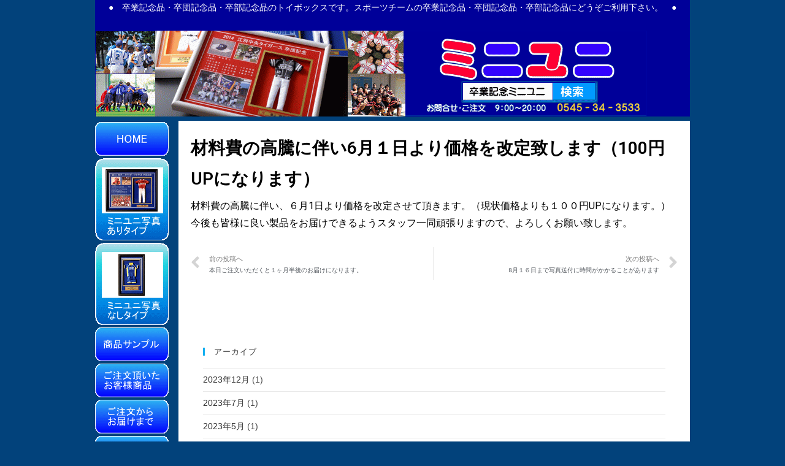

--- FILE ---
content_type: text/html; charset=UTF-8
request_url: https://miniyuni.jp/%E6%9D%90%E6%96%99%E8%B2%BB%E3%81%AE%E9%AB%98%E9%A8%B0%E3%81%AB%E4%BC%B4%E3%81%846%E6%9C%88%EF%BC%91%E6%97%A5%E3%82%88%E3%82%8A%E4%BE%A1%E6%A0%BC%E3%82%92%E6%94%B9%E5%AE%9A%E8%87%B4%E3%81%97%E3%81%BE/
body_size: 18939
content:

<!DOCTYPE html>
<html class="html" lang="ja">
<head>
	<meta charset="UTF-8">
	<link rel="profile" href="https://gmpg.org/xfn/11">

	<title>材料費の高騰に伴い6月１日より価格を改定致します（100円UPになります） | ミニユニ</title>
<meta name='robots' content='max-image-preview:large' />
	<style>img:is([sizes="auto" i], [sizes^="auto," i]) { contain-intrinsic-size: 3000px 1500px }</style>
	<link rel="pingback" href="https://miniyuni.jp/xmlrpc.php">
<meta name="viewport" content="width=device-width, initial-scale=1"><link rel="alternate" type="application/rss+xml" title="ミニユニ &raquo; フィード" href="https://miniyuni.jp/feed/" />
<link rel="alternate" type="application/rss+xml" title="ミニユニ &raquo; コメントフィード" href="https://miniyuni.jp/comments/feed/" />
<link rel="alternate" type="application/rss+xml" title="ミニユニ &raquo; 材料費の高騰に伴い6月１日より価格を改定致します（100円UPになります） のコメントのフィード" href="https://miniyuni.jp/%e6%9d%90%e6%96%99%e8%b2%bb%e3%81%ae%e9%ab%98%e9%a8%b0%e3%81%ab%e4%bc%b4%e3%81%846%e6%9c%88%ef%bc%91%e6%97%a5%e3%82%88%e3%82%8a%e4%be%a1%e6%a0%bc%e3%82%92%e6%94%b9%e5%ae%9a%e8%87%b4%e3%81%97%e3%81%be/feed/" />

<!-- SEO SIMPLE PACK 3.6.2 -->
<meta name="description" content="材料費の高騰に伴い、６月1日より価格を改定させて頂きます。（現状価格よりも１００円UPになります。）今後も皆様に良い製品をお届けできるようスタッフ一同頑張りますので、よろしくお願い致します。">
<meta name="keywords" content="卒業記念品,卒団記念品">
<link rel="canonical" href="https://miniyuni.jp/%e6%9d%90%e6%96%99%e8%b2%bb%e3%81%ae%e9%ab%98%e9%a8%b0%e3%81%ab%e4%bc%b4%e3%81%846%e6%9c%88%ef%bc%91%e6%97%a5%e3%82%88%e3%82%8a%e4%be%a1%e6%a0%bc%e3%82%92%e6%94%b9%e5%ae%9a%e8%87%b4%e3%81%97%e3%81%be/">
<meta property="og:locale" content="ja_JP">
<meta property="og:type" content="article">
<meta property="og:title" content="材料費の高騰に伴い6月１日より価格を改定致します（100円UPになります） | ミニユニ">
<meta property="og:description" content="材料費の高騰に伴い、６月1日より価格を改定させて頂きます。（現状価格よりも１００円UPになります。）今後も皆様に良い製品をお届けできるようスタッフ一同頑張りますので、よろしくお願い致します。">
<meta property="og:url" content="https://miniyuni.jp/%e6%9d%90%e6%96%99%e8%b2%bb%e3%81%ae%e9%ab%98%e9%a8%b0%e3%81%ab%e4%bc%b4%e3%81%846%e6%9c%88%ef%bc%91%e6%97%a5%e3%82%88%e3%82%8a%e4%be%a1%e6%a0%bc%e3%82%92%e6%94%b9%e5%ae%9a%e8%87%b4%e3%81%97%e3%81%be/">
<meta property="og:site_name" content="ミニユニ">
<meta name="twitter:card" content="summary_large_image">
<!-- Google Analytics (gtag.js) -->
<script async src="https://www.googletagmanager.com/gtag/js?id=G-5E8GX31M35"></script>
<script>
	window.dataLayer = window.dataLayer || [];
	function gtag(){dataLayer.push(arguments);}
	gtag("js", new Date());
	gtag("config", "G-5E8GX31M35");
	gtag("config", "UA-147249288-16");
</script>
	<!-- / SEO SIMPLE PACK -->

<script type="text/javascript">
/* <![CDATA[ */
window._wpemojiSettings = {"baseUrl":"https:\/\/s.w.org\/images\/core\/emoji\/16.0.1\/72x72\/","ext":".png","svgUrl":"https:\/\/s.w.org\/images\/core\/emoji\/16.0.1\/svg\/","svgExt":".svg","source":{"concatemoji":"https:\/\/miniyuni.jp\/wp-includes\/js\/wp-emoji-release.min.js?ver=6.8.3"}};
/*! This file is auto-generated */
!function(s,n){var o,i,e;function c(e){try{var t={supportTests:e,timestamp:(new Date).valueOf()};sessionStorage.setItem(o,JSON.stringify(t))}catch(e){}}function p(e,t,n){e.clearRect(0,0,e.canvas.width,e.canvas.height),e.fillText(t,0,0);var t=new Uint32Array(e.getImageData(0,0,e.canvas.width,e.canvas.height).data),a=(e.clearRect(0,0,e.canvas.width,e.canvas.height),e.fillText(n,0,0),new Uint32Array(e.getImageData(0,0,e.canvas.width,e.canvas.height).data));return t.every(function(e,t){return e===a[t]})}function u(e,t){e.clearRect(0,0,e.canvas.width,e.canvas.height),e.fillText(t,0,0);for(var n=e.getImageData(16,16,1,1),a=0;a<n.data.length;a++)if(0!==n.data[a])return!1;return!0}function f(e,t,n,a){switch(t){case"flag":return n(e,"\ud83c\udff3\ufe0f\u200d\u26a7\ufe0f","\ud83c\udff3\ufe0f\u200b\u26a7\ufe0f")?!1:!n(e,"\ud83c\udde8\ud83c\uddf6","\ud83c\udde8\u200b\ud83c\uddf6")&&!n(e,"\ud83c\udff4\udb40\udc67\udb40\udc62\udb40\udc65\udb40\udc6e\udb40\udc67\udb40\udc7f","\ud83c\udff4\u200b\udb40\udc67\u200b\udb40\udc62\u200b\udb40\udc65\u200b\udb40\udc6e\u200b\udb40\udc67\u200b\udb40\udc7f");case"emoji":return!a(e,"\ud83e\udedf")}return!1}function g(e,t,n,a){var r="undefined"!=typeof WorkerGlobalScope&&self instanceof WorkerGlobalScope?new OffscreenCanvas(300,150):s.createElement("canvas"),o=r.getContext("2d",{willReadFrequently:!0}),i=(o.textBaseline="top",o.font="600 32px Arial",{});return e.forEach(function(e){i[e]=t(o,e,n,a)}),i}function t(e){var t=s.createElement("script");t.src=e,t.defer=!0,s.head.appendChild(t)}"undefined"!=typeof Promise&&(o="wpEmojiSettingsSupports",i=["flag","emoji"],n.supports={everything:!0,everythingExceptFlag:!0},e=new Promise(function(e){s.addEventListener("DOMContentLoaded",e,{once:!0})}),new Promise(function(t){var n=function(){try{var e=JSON.parse(sessionStorage.getItem(o));if("object"==typeof e&&"number"==typeof e.timestamp&&(new Date).valueOf()<e.timestamp+604800&&"object"==typeof e.supportTests)return e.supportTests}catch(e){}return null}();if(!n){if("undefined"!=typeof Worker&&"undefined"!=typeof OffscreenCanvas&&"undefined"!=typeof URL&&URL.createObjectURL&&"undefined"!=typeof Blob)try{var e="postMessage("+g.toString()+"("+[JSON.stringify(i),f.toString(),p.toString(),u.toString()].join(",")+"));",a=new Blob([e],{type:"text/javascript"}),r=new Worker(URL.createObjectURL(a),{name:"wpTestEmojiSupports"});return void(r.onmessage=function(e){c(n=e.data),r.terminate(),t(n)})}catch(e){}c(n=g(i,f,p,u))}t(n)}).then(function(e){for(var t in e)n.supports[t]=e[t],n.supports.everything=n.supports.everything&&n.supports[t],"flag"!==t&&(n.supports.everythingExceptFlag=n.supports.everythingExceptFlag&&n.supports[t]);n.supports.everythingExceptFlag=n.supports.everythingExceptFlag&&!n.supports.flag,n.DOMReady=!1,n.readyCallback=function(){n.DOMReady=!0}}).then(function(){return e}).then(function(){var e;n.supports.everything||(n.readyCallback(),(e=n.source||{}).concatemoji?t(e.concatemoji):e.wpemoji&&e.twemoji&&(t(e.twemoji),t(e.wpemoji)))}))}((window,document),window._wpemojiSettings);
/* ]]> */
</script>
<link rel='stylesheet' id='wp-components-css' href='https://miniyuni.jp/wp-includes/css/dist/components/style.min.css?ver=6.8.3' type='text/css' media='all' />
<link rel='stylesheet' id='wp-preferences-css' href='https://miniyuni.jp/wp-includes/css/dist/preferences/style.min.css?ver=6.8.3' type='text/css' media='all' />
<link rel='stylesheet' id='wp-block-editor-css' href='https://miniyuni.jp/wp-includes/css/dist/block-editor/style.min.css?ver=6.8.3' type='text/css' media='all' />
<link rel='stylesheet' id='wp-reusable-blocks-css' href='https://miniyuni.jp/wp-includes/css/dist/reusable-blocks/style.min.css?ver=6.8.3' type='text/css' media='all' />
<link rel='stylesheet' id='wp-patterns-css' href='https://miniyuni.jp/wp-includes/css/dist/patterns/style.min.css?ver=6.8.3' type='text/css' media='all' />
<link rel='stylesheet' id='wp-editor-css' href='https://miniyuni.jp/wp-includes/css/dist/editor/style.min.css?ver=6.8.3' type='text/css' media='all' />
<link rel='stylesheet' id='toolset-common-es-css' href='https://miniyuni.jp/wp-content/plugins/wp-views/vendor/toolset/common-es/public/toolset-common-es.css?ver=108000' type='text/css' media='all' />
<link rel='stylesheet' id='toolset_blocks-style-css-css' href='https://miniyuni.jp/wp-content/plugins/wp-views/vendor/toolset/blocks/public/css/style.css?ver=0.9.12' type='text/css' media='all' />
<link rel='stylesheet' id='toolset_bootstrap_4-css' href='https://miniyuni.jp/wp-content/plugins/wp-views/vendor/toolset/toolset-common/res/lib/bootstrap4/css/bootstrap.min.css?ver=4.3.1' type='text/css' media='screen' />
<style id='wp-emoji-styles-inline-css' type='text/css'>

	img.wp-smiley, img.emoji {
		display: inline !important;
		border: none !important;
		box-shadow: none !important;
		height: 1em !important;
		width: 1em !important;
		margin: 0 0.07em !important;
		vertical-align: -0.1em !important;
		background: none !important;
		padding: 0 !important;
	}
</style>
<link rel='stylesheet' id='wp-block-library-css' href='https://miniyuni.jp/wp-includes/css/dist/block-library/style.min.css?ver=6.8.3' type='text/css' media='all' />
<style id='wp-block-library-theme-inline-css' type='text/css'>
.wp-block-audio :where(figcaption){color:#555;font-size:13px;text-align:center}.is-dark-theme .wp-block-audio :where(figcaption){color:#ffffffa6}.wp-block-audio{margin:0 0 1em}.wp-block-code{border:1px solid #ccc;border-radius:4px;font-family:Menlo,Consolas,monaco,monospace;padding:.8em 1em}.wp-block-embed :where(figcaption){color:#555;font-size:13px;text-align:center}.is-dark-theme .wp-block-embed :where(figcaption){color:#ffffffa6}.wp-block-embed{margin:0 0 1em}.blocks-gallery-caption{color:#555;font-size:13px;text-align:center}.is-dark-theme .blocks-gallery-caption{color:#ffffffa6}:root :where(.wp-block-image figcaption){color:#555;font-size:13px;text-align:center}.is-dark-theme :root :where(.wp-block-image figcaption){color:#ffffffa6}.wp-block-image{margin:0 0 1em}.wp-block-pullquote{border-bottom:4px solid;border-top:4px solid;color:currentColor;margin-bottom:1.75em}.wp-block-pullquote cite,.wp-block-pullquote footer,.wp-block-pullquote__citation{color:currentColor;font-size:.8125em;font-style:normal;text-transform:uppercase}.wp-block-quote{border-left:.25em solid;margin:0 0 1.75em;padding-left:1em}.wp-block-quote cite,.wp-block-quote footer{color:currentColor;font-size:.8125em;font-style:normal;position:relative}.wp-block-quote:where(.has-text-align-right){border-left:none;border-right:.25em solid;padding-left:0;padding-right:1em}.wp-block-quote:where(.has-text-align-center){border:none;padding-left:0}.wp-block-quote.is-large,.wp-block-quote.is-style-large,.wp-block-quote:where(.is-style-plain){border:none}.wp-block-search .wp-block-search__label{font-weight:700}.wp-block-search__button{border:1px solid #ccc;padding:.375em .625em}:where(.wp-block-group.has-background){padding:1.25em 2.375em}.wp-block-separator.has-css-opacity{opacity:.4}.wp-block-separator{border:none;border-bottom:2px solid;margin-left:auto;margin-right:auto}.wp-block-separator.has-alpha-channel-opacity{opacity:1}.wp-block-separator:not(.is-style-wide):not(.is-style-dots){width:100px}.wp-block-separator.has-background:not(.is-style-dots){border-bottom:none;height:1px}.wp-block-separator.has-background:not(.is-style-wide):not(.is-style-dots){height:2px}.wp-block-table{margin:0 0 1em}.wp-block-table td,.wp-block-table th{word-break:normal}.wp-block-table :where(figcaption){color:#555;font-size:13px;text-align:center}.is-dark-theme .wp-block-table :where(figcaption){color:#ffffffa6}.wp-block-video :where(figcaption){color:#555;font-size:13px;text-align:center}.is-dark-theme .wp-block-video :where(figcaption){color:#ffffffa6}.wp-block-video{margin:0 0 1em}:root :where(.wp-block-template-part.has-background){margin-bottom:0;margin-top:0;padding:1.25em 2.375em}
</style>
<style id='classic-theme-styles-inline-css' type='text/css'>
/*! This file is auto-generated */
.wp-block-button__link{color:#fff;background-color:#32373c;border-radius:9999px;box-shadow:none;text-decoration:none;padding:calc(.667em + 2px) calc(1.333em + 2px);font-size:1.125em}.wp-block-file__button{background:#32373c;color:#fff;text-decoration:none}
</style>
<link rel='stylesheet' id='view_editor_gutenberg_frontend_assets-css' href='https://miniyuni.jp/wp-content/plugins/wp-views/public/css/views-frontend.css?ver=3.0.1' type='text/css' media='all' />
<style id='global-styles-inline-css' type='text/css'>
:root{--wp--preset--aspect-ratio--square: 1;--wp--preset--aspect-ratio--4-3: 4/3;--wp--preset--aspect-ratio--3-4: 3/4;--wp--preset--aspect-ratio--3-2: 3/2;--wp--preset--aspect-ratio--2-3: 2/3;--wp--preset--aspect-ratio--16-9: 16/9;--wp--preset--aspect-ratio--9-16: 9/16;--wp--preset--color--black: #000000;--wp--preset--color--cyan-bluish-gray: #abb8c3;--wp--preset--color--white: #ffffff;--wp--preset--color--pale-pink: #f78da7;--wp--preset--color--vivid-red: #cf2e2e;--wp--preset--color--luminous-vivid-orange: #ff6900;--wp--preset--color--luminous-vivid-amber: #fcb900;--wp--preset--color--light-green-cyan: #7bdcb5;--wp--preset--color--vivid-green-cyan: #00d084;--wp--preset--color--pale-cyan-blue: #8ed1fc;--wp--preset--color--vivid-cyan-blue: #0693e3;--wp--preset--color--vivid-purple: #9b51e0;--wp--preset--gradient--vivid-cyan-blue-to-vivid-purple: linear-gradient(135deg,rgba(6,147,227,1) 0%,rgb(155,81,224) 100%);--wp--preset--gradient--light-green-cyan-to-vivid-green-cyan: linear-gradient(135deg,rgb(122,220,180) 0%,rgb(0,208,130) 100%);--wp--preset--gradient--luminous-vivid-amber-to-luminous-vivid-orange: linear-gradient(135deg,rgba(252,185,0,1) 0%,rgba(255,105,0,1) 100%);--wp--preset--gradient--luminous-vivid-orange-to-vivid-red: linear-gradient(135deg,rgba(255,105,0,1) 0%,rgb(207,46,46) 100%);--wp--preset--gradient--very-light-gray-to-cyan-bluish-gray: linear-gradient(135deg,rgb(238,238,238) 0%,rgb(169,184,195) 100%);--wp--preset--gradient--cool-to-warm-spectrum: linear-gradient(135deg,rgb(74,234,220) 0%,rgb(151,120,209) 20%,rgb(207,42,186) 40%,rgb(238,44,130) 60%,rgb(251,105,98) 80%,rgb(254,248,76) 100%);--wp--preset--gradient--blush-light-purple: linear-gradient(135deg,rgb(255,206,236) 0%,rgb(152,150,240) 100%);--wp--preset--gradient--blush-bordeaux: linear-gradient(135deg,rgb(254,205,165) 0%,rgb(254,45,45) 50%,rgb(107,0,62) 100%);--wp--preset--gradient--luminous-dusk: linear-gradient(135deg,rgb(255,203,112) 0%,rgb(199,81,192) 50%,rgb(65,88,208) 100%);--wp--preset--gradient--pale-ocean: linear-gradient(135deg,rgb(255,245,203) 0%,rgb(182,227,212) 50%,rgb(51,167,181) 100%);--wp--preset--gradient--electric-grass: linear-gradient(135deg,rgb(202,248,128) 0%,rgb(113,206,126) 100%);--wp--preset--gradient--midnight: linear-gradient(135deg,rgb(2,3,129) 0%,rgb(40,116,252) 100%);--wp--preset--font-size--small: 13px;--wp--preset--font-size--medium: 20px;--wp--preset--font-size--large: 36px;--wp--preset--font-size--x-large: 42px;--wp--preset--spacing--20: 0.44rem;--wp--preset--spacing--30: 0.67rem;--wp--preset--spacing--40: 1rem;--wp--preset--spacing--50: 1.5rem;--wp--preset--spacing--60: 2.25rem;--wp--preset--spacing--70: 3.38rem;--wp--preset--spacing--80: 5.06rem;--wp--preset--shadow--natural: 6px 6px 9px rgba(0, 0, 0, 0.2);--wp--preset--shadow--deep: 12px 12px 50px rgba(0, 0, 0, 0.4);--wp--preset--shadow--sharp: 6px 6px 0px rgba(0, 0, 0, 0.2);--wp--preset--shadow--outlined: 6px 6px 0px -3px rgba(255, 255, 255, 1), 6px 6px rgba(0, 0, 0, 1);--wp--preset--shadow--crisp: 6px 6px 0px rgba(0, 0, 0, 1);}:where(.is-layout-flex){gap: 0.5em;}:where(.is-layout-grid){gap: 0.5em;}body .is-layout-flex{display: flex;}.is-layout-flex{flex-wrap: wrap;align-items: center;}.is-layout-flex > :is(*, div){margin: 0;}body .is-layout-grid{display: grid;}.is-layout-grid > :is(*, div){margin: 0;}:where(.wp-block-columns.is-layout-flex){gap: 2em;}:where(.wp-block-columns.is-layout-grid){gap: 2em;}:where(.wp-block-post-template.is-layout-flex){gap: 1.25em;}:where(.wp-block-post-template.is-layout-grid){gap: 1.25em;}.has-black-color{color: var(--wp--preset--color--black) !important;}.has-cyan-bluish-gray-color{color: var(--wp--preset--color--cyan-bluish-gray) !important;}.has-white-color{color: var(--wp--preset--color--white) !important;}.has-pale-pink-color{color: var(--wp--preset--color--pale-pink) !important;}.has-vivid-red-color{color: var(--wp--preset--color--vivid-red) !important;}.has-luminous-vivid-orange-color{color: var(--wp--preset--color--luminous-vivid-orange) !important;}.has-luminous-vivid-amber-color{color: var(--wp--preset--color--luminous-vivid-amber) !important;}.has-light-green-cyan-color{color: var(--wp--preset--color--light-green-cyan) !important;}.has-vivid-green-cyan-color{color: var(--wp--preset--color--vivid-green-cyan) !important;}.has-pale-cyan-blue-color{color: var(--wp--preset--color--pale-cyan-blue) !important;}.has-vivid-cyan-blue-color{color: var(--wp--preset--color--vivid-cyan-blue) !important;}.has-vivid-purple-color{color: var(--wp--preset--color--vivid-purple) !important;}.has-black-background-color{background-color: var(--wp--preset--color--black) !important;}.has-cyan-bluish-gray-background-color{background-color: var(--wp--preset--color--cyan-bluish-gray) !important;}.has-white-background-color{background-color: var(--wp--preset--color--white) !important;}.has-pale-pink-background-color{background-color: var(--wp--preset--color--pale-pink) !important;}.has-vivid-red-background-color{background-color: var(--wp--preset--color--vivid-red) !important;}.has-luminous-vivid-orange-background-color{background-color: var(--wp--preset--color--luminous-vivid-orange) !important;}.has-luminous-vivid-amber-background-color{background-color: var(--wp--preset--color--luminous-vivid-amber) !important;}.has-light-green-cyan-background-color{background-color: var(--wp--preset--color--light-green-cyan) !important;}.has-vivid-green-cyan-background-color{background-color: var(--wp--preset--color--vivid-green-cyan) !important;}.has-pale-cyan-blue-background-color{background-color: var(--wp--preset--color--pale-cyan-blue) !important;}.has-vivid-cyan-blue-background-color{background-color: var(--wp--preset--color--vivid-cyan-blue) !important;}.has-vivid-purple-background-color{background-color: var(--wp--preset--color--vivid-purple) !important;}.has-black-border-color{border-color: var(--wp--preset--color--black) !important;}.has-cyan-bluish-gray-border-color{border-color: var(--wp--preset--color--cyan-bluish-gray) !important;}.has-white-border-color{border-color: var(--wp--preset--color--white) !important;}.has-pale-pink-border-color{border-color: var(--wp--preset--color--pale-pink) !important;}.has-vivid-red-border-color{border-color: var(--wp--preset--color--vivid-red) !important;}.has-luminous-vivid-orange-border-color{border-color: var(--wp--preset--color--luminous-vivid-orange) !important;}.has-luminous-vivid-amber-border-color{border-color: var(--wp--preset--color--luminous-vivid-amber) !important;}.has-light-green-cyan-border-color{border-color: var(--wp--preset--color--light-green-cyan) !important;}.has-vivid-green-cyan-border-color{border-color: var(--wp--preset--color--vivid-green-cyan) !important;}.has-pale-cyan-blue-border-color{border-color: var(--wp--preset--color--pale-cyan-blue) !important;}.has-vivid-cyan-blue-border-color{border-color: var(--wp--preset--color--vivid-cyan-blue) !important;}.has-vivid-purple-border-color{border-color: var(--wp--preset--color--vivid-purple) !important;}.has-vivid-cyan-blue-to-vivid-purple-gradient-background{background: var(--wp--preset--gradient--vivid-cyan-blue-to-vivid-purple) !important;}.has-light-green-cyan-to-vivid-green-cyan-gradient-background{background: var(--wp--preset--gradient--light-green-cyan-to-vivid-green-cyan) !important;}.has-luminous-vivid-amber-to-luminous-vivid-orange-gradient-background{background: var(--wp--preset--gradient--luminous-vivid-amber-to-luminous-vivid-orange) !important;}.has-luminous-vivid-orange-to-vivid-red-gradient-background{background: var(--wp--preset--gradient--luminous-vivid-orange-to-vivid-red) !important;}.has-very-light-gray-to-cyan-bluish-gray-gradient-background{background: var(--wp--preset--gradient--very-light-gray-to-cyan-bluish-gray) !important;}.has-cool-to-warm-spectrum-gradient-background{background: var(--wp--preset--gradient--cool-to-warm-spectrum) !important;}.has-blush-light-purple-gradient-background{background: var(--wp--preset--gradient--blush-light-purple) !important;}.has-blush-bordeaux-gradient-background{background: var(--wp--preset--gradient--blush-bordeaux) !important;}.has-luminous-dusk-gradient-background{background: var(--wp--preset--gradient--luminous-dusk) !important;}.has-pale-ocean-gradient-background{background: var(--wp--preset--gradient--pale-ocean) !important;}.has-electric-grass-gradient-background{background: var(--wp--preset--gradient--electric-grass) !important;}.has-midnight-gradient-background{background: var(--wp--preset--gradient--midnight) !important;}.has-small-font-size{font-size: var(--wp--preset--font-size--small) !important;}.has-medium-font-size{font-size: var(--wp--preset--font-size--medium) !important;}.has-large-font-size{font-size: var(--wp--preset--font-size--large) !important;}.has-x-large-font-size{font-size: var(--wp--preset--font-size--x-large) !important;}
:where(.wp-block-post-template.is-layout-flex){gap: 1.25em;}:where(.wp-block-post-template.is-layout-grid){gap: 1.25em;}
:where(.wp-block-columns.is-layout-flex){gap: 2em;}:where(.wp-block-columns.is-layout-grid){gap: 2em;}
:root :where(.wp-block-pullquote){font-size: 1.5em;line-height: 1.6;}
</style>
<link rel='stylesheet' id='contact-form-7-css' href='https://miniyuni.jp/wp-content/plugins/contact-form-7/includes/css/styles.css?ver=5.3.2' type='text/css' media='all' />
<link rel='stylesheet' id='contact-form-7-confirm-css' href='https://miniyuni.jp/wp-content/plugins/contact-form-7-add-confirm/includes/css/styles.css?ver=5.1-20210605' type='text/css' media='all' />
<link rel='stylesheet' id='wpsbc-style-css' href='https://miniyuni.jp/wp-content/plugins/wp-simple-booking-calendar/assets/css/style-front-end.min.css?ver=2.0.15' type='text/css' media='all' />
<link rel='stylesheet' id='dashicons-css' href='https://miniyuni.jp/wp-includes/css/dashicons.min.css?ver=6.8.3' type='text/css' media='all' />
<link rel='stylesheet' id='font-awesome-css' href='https://miniyuni.jp/wp-content/themes/oceanwp/assets/fonts/fontawesome/css/all.min.css?ver=5.15.1' type='text/css' media='all' />
<link rel='stylesheet' id='simple-line-icons-css' href='https://miniyuni.jp/wp-content/themes/oceanwp/assets/css/third/simple-line-icons.min.css?ver=2.4.0' type='text/css' media='all' />
<link rel='stylesheet' id='magnific-popup-css' href='https://miniyuni.jp/wp-content/themes/oceanwp/assets/css/third/magnific-popup.min.css?ver=1.0.0' type='text/css' media='all' />
<link rel='stylesheet' id='slick-css' href='https://miniyuni.jp/wp-content/themes/oceanwp/assets/css/third/slick.min.css?ver=1.6.0' type='text/css' media='all' />
<link rel='stylesheet' id='oceanwp-style-css' href='https://miniyuni.jp/wp-content/themes/oceanwp/assets/css/style.min.css?ver=1.7.1.1569480251' type='text/css' media='all' />
<link rel='stylesheet' id='chld_thm_cfg_child-css' href='https://miniyuni.jp/wp-content/themes/miniyuni-wp/style.css?ver=1.7.1.1569480251' type='text/css' media='all' />
<link rel='stylesheet' id='elementor-icons-css' href='https://miniyuni.jp/wp-content/plugins/elementor/assets/lib/eicons/css/elementor-icons.min.css?ver=5.15.0' type='text/css' media='all' />
<link rel='stylesheet' id='elementor-frontend-legacy-css' href='https://miniyuni.jp/wp-content/plugins/elementor/assets/css/frontend-legacy.min.css?ver=3.6.3' type='text/css' media='all' />
<link rel='stylesheet' id='elementor-frontend-css' href='https://miniyuni.jp/wp-content/plugins/elementor/assets/css/frontend.min.css?ver=3.6.3' type='text/css' media='all' />
<link rel='stylesheet' id='elementor-post-2639-css' href='https://miniyuni.jp/wp-content/uploads/elementor/css/post-2639.css?ver=1649823297' type='text/css' media='all' />
<link rel='stylesheet' id='elementor-pro-css' href='https://miniyuni.jp/wp-content/plugins/elementor-pro/assets/css/frontend.min.css?ver=3.6.5' type='text/css' media='all' />
<link rel='stylesheet' id='elementor-global-css' href='https://miniyuni.jp/wp-content/uploads/elementor/css/global.css?ver=1649823298' type='text/css' media='all' />
<link rel='stylesheet' id='elementor-post-1325-css' href='https://miniyuni.jp/wp-content/uploads/elementor/css/post-1325.css?ver=1649823298' type='text/css' media='all' />
<link rel='stylesheet' id='elementor-post-98-css' href='https://miniyuni.jp/wp-content/uploads/elementor/css/post-98.css?ver=1662359752' type='text/css' media='all' />
<link rel='stylesheet' id='elementor-post-1744-css' href='https://miniyuni.jp/wp-content/uploads/elementor/css/post-1744.css?ver=1649835373' type='text/css' media='all' />
<link rel='stylesheet' id='mediaelement-css' href='https://miniyuni.jp/wp-includes/js/mediaelement/mediaelementplayer-legacy.min.css?ver=4.2.17' type='text/css' media='all' />
<link rel='stylesheet' id='wp-mediaelement-css' href='https://miniyuni.jp/wp-includes/js/mediaelement/wp-mediaelement.min.css?ver=6.8.3' type='text/css' media='all' />
<link rel='stylesheet' id='views-pagination-style-css' href='https://miniyuni.jp/wp-content/plugins/wp-views/embedded/res/css/wpv-pagination.css?ver=3.0.1' type='text/css' media='all' />
<style id='views-pagination-style-inline-css' type='text/css'>
.wpv-sort-list-dropdown.wpv-sort-list-dropdown-style-default > span.wpv-sort-list,.wpv-sort-list-dropdown.wpv-sort-list-dropdown-style-default .wpv-sort-list-item {border-color: #cdcdcd;}.wpv-sort-list-dropdown.wpv-sort-list-dropdown-style-default .wpv-sort-list-item a {color: #444;background-color: #fff;}.wpv-sort-list-dropdown.wpv-sort-list-dropdown-style-default a:hover,.wpv-sort-list-dropdown.wpv-sort-list-dropdown-style-default a:focus {color: #000;background-color: #eee;}.wpv-sort-list-dropdown.wpv-sort-list-dropdown-style-default .wpv-sort-list-item.wpv-sort-list-current a {color: #000;background-color: #eee;}.wpv-sort-list-dropdown.wpv-sort-list-dropdown-style-grey > span.wpv-sort-list,.wpv-sort-list-dropdown.wpv-sort-list-dropdown-style-grey .wpv-sort-list-item {border-color: #cdcdcd;}.wpv-sort-list-dropdown.wpv-sort-list-dropdown-style-grey .wpv-sort-list-item a {color: #444;background-color: #eeeeee;}.wpv-sort-list-dropdown.wpv-sort-list-dropdown-style-grey a:hover,.wpv-sort-list-dropdown.wpv-sort-list-dropdown-style-grey a:focus {color: #000;background-color: #e5e5e5;}.wpv-sort-list-dropdown.wpv-sort-list-dropdown-style-grey .wpv-sort-list-item.wpv-sort-list-current a {color: #000;background-color: #e5e5e5;}.wpv-sort-list-dropdown.wpv-sort-list-dropdown-style-blue > span.wpv-sort-list,.wpv-sort-list-dropdown.wpv-sort-list-dropdown-style-blue .wpv-sort-list-item {border-color: #0099cc;}.wpv-sort-list-dropdown.wpv-sort-list-dropdown-style-blue .wpv-sort-list-item a {color: #444;background-color: #cbddeb;}.wpv-sort-list-dropdown.wpv-sort-list-dropdown-style-blue a:hover,.wpv-sort-list-dropdown.wpv-sort-list-dropdown-style-blue a:focus {color: #000;background-color: #95bedd;}.wpv-sort-list-dropdown.wpv-sort-list-dropdown-style-blue .wpv-sort-list-item.wpv-sort-list-current a {color: #000;background-color: #95bedd;}
</style>
<link rel='stylesheet' id='oceanwp-overrides-css-css' href='https://miniyuni.jp/wp-content/plugins/wp-views/vendor/toolset/toolset-theme-settings/res/css/themes/oceanwp-overrides.css?ver=1.4.1' type='text/css' media='screen' />
<link rel='stylesheet' id='jquery-lazyloadxt-spinner-css-css' href='//miniyuni.jp/wp-content/plugins/a3-lazy-load/assets/css/jquery.lazyloadxt.spinner.css?ver=6.8.3' type='text/css' media='all' />
<link rel='stylesheet' id='ecs-styles-css' href='https://miniyuni.jp/wp-content/plugins/ele-custom-skin/assets/css/ecs-style.css?ver=3.1.5' type='text/css' media='all' />
<link rel='stylesheet' id='google-fonts-1-css' href='https://fonts.googleapis.com/css?family=Roboto%3A100%2C100italic%2C200%2C200italic%2C300%2C300italic%2C400%2C400italic%2C500%2C500italic%2C600%2C600italic%2C700%2C700italic%2C800%2C800italic%2C900%2C900italic%7CRoboto+Slab%3A100%2C100italic%2C200%2C200italic%2C300%2C300italic%2C400%2C400italic%2C500%2C500italic%2C600%2C600italic%2C700%2C700italic%2C800%2C800italic%2C900%2C900italic&#038;display=auto&#038;ver=6.8.3' type='text/css' media='all' />
<link rel='stylesheet' id='elementor-icons-shared-0-css' href='https://miniyuni.jp/wp-content/plugins/elementor/assets/lib/font-awesome/css/fontawesome.min.css?ver=5.15.3' type='text/css' media='all' />
<link rel='stylesheet' id='elementor-icons-fa-solid-css' href='https://miniyuni.jp/wp-content/plugins/elementor/assets/lib/font-awesome/css/solid.min.css?ver=5.15.3' type='text/css' media='all' />
<script type="text/javascript" src="https://miniyuni.jp/wp-includes/js/jquery/jquery.min.js?ver=3.7.1" id="jquery-core-js"></script>
<script type="text/javascript" src="https://miniyuni.jp/wp-includes/js/jquery/jquery-migrate.min.js?ver=3.4.1" id="jquery-migrate-js"></script>
<script type="text/javascript" id="ecs_ajax_load-js-extra">
/* <![CDATA[ */
var ecs_ajax_params = {"ajaxurl":"https:\/\/miniyuni.jp\/wp-admin\/admin-ajax.php","posts":"{\"page\":0,\"name\":\"%e6%9d%90%e6%96%99%e8%b2%bb%e3%81%ae%e9%ab%98%e9%a8%b0%e3%81%ab%e4%bc%b4%e3%81%846%e6%9c%88%ef%bc%91%e6%97%a5%e3%82%88%e3%82%8a%e4%be%a1%e6%a0%bc%e3%82%92%e6%94%b9%e5%ae%9a%e8%87%b4%e3%81%97%e3%81%be\",\"error\":\"\",\"m\":\"\",\"p\":0,\"post_parent\":\"\",\"subpost\":\"\",\"subpost_id\":\"\",\"attachment\":\"\",\"attachment_id\":0,\"pagename\":\"\",\"page_id\":0,\"second\":\"\",\"minute\":\"\",\"hour\":\"\",\"day\":0,\"monthnum\":0,\"year\":0,\"w\":0,\"category_name\":\"\",\"tag\":\"\",\"cat\":\"\",\"tag_id\":\"\",\"author\":\"\",\"author_name\":\"\",\"feed\":\"\",\"tb\":\"\",\"paged\":0,\"meta_key\":\"\",\"meta_value\":\"\",\"preview\":\"\",\"s\":\"\",\"sentence\":\"\",\"title\":\"\",\"fields\":\"all\",\"menu_order\":\"\",\"embed\":\"\",\"category__in\":[],\"category__not_in\":[],\"category__and\":[],\"post__in\":[],\"post__not_in\":[],\"post_name__in\":[],\"tag__in\":[],\"tag__not_in\":[],\"tag__and\":[],\"tag_slug__in\":[],\"tag_slug__and\":[],\"post_parent__in\":[],\"post_parent__not_in\":[],\"author__in\":[],\"author__not_in\":[],\"search_columns\":[],\"post_type\":[\"post\",\"page\",\"e-landing-page\"],\"ignore_sticky_posts\":false,\"suppress_filters\":false,\"cache_results\":true,\"update_post_term_cache\":true,\"update_menu_item_cache\":false,\"lazy_load_term_meta\":true,\"update_post_meta_cache\":true,\"posts_per_page\":10,\"nopaging\":false,\"comments_per_page\":\"50\",\"no_found_rows\":false,\"order\":\"DESC\"}"};
/* ]]> */
</script>
<script type="text/javascript" src="https://miniyuni.jp/wp-content/plugins/ele-custom-skin/assets/js/ecs_ajax_pagination.js?ver=3.1.5" id="ecs_ajax_load-js"></script>
<script type="text/javascript" src="https://miniyuni.jp/wp-content/plugins/ele-custom-skin/assets/js/ecs.js?ver=3.1.5" id="ecs-script-js"></script>
<link rel="https://api.w.org/" href="https://miniyuni.jp/wp-json/" /><link rel="alternate" title="JSON" type="application/json" href="https://miniyuni.jp/wp-json/wp/v2/posts/3277" /><link rel="EditURI" type="application/rsd+xml" title="RSD" href="https://miniyuni.jp/xmlrpc.php?rsd" />
<meta name="generator" content="WordPress 6.8.3" />
<link rel='shortlink' href='https://miniyuni.jp/?p=3277' />
<link rel="alternate" title="oEmbed (JSON)" type="application/json+oembed" href="https://miniyuni.jp/wp-json/oembed/1.0/embed?url=https%3A%2F%2Fminiyuni.jp%2F%25e6%259d%2590%25e6%2596%2599%25e8%25b2%25bb%25e3%2581%25ae%25e9%25ab%2598%25e9%25a8%25b0%25e3%2581%25ab%25e4%25bc%25b4%25e3%2581%25846%25e6%259c%2588%25ef%25bc%2591%25e6%2597%25a5%25e3%2582%2588%25e3%2582%258a%25e4%25be%25a1%25e6%25a0%25bc%25e3%2582%2592%25e6%2594%25b9%25e5%25ae%259a%25e8%2587%25b4%25e3%2581%2597%25e3%2581%25be%2F" />
<link rel="alternate" title="oEmbed (XML)" type="text/xml+oembed" href="https://miniyuni.jp/wp-json/oembed/1.0/embed?url=https%3A%2F%2Fminiyuni.jp%2F%25e6%259d%2590%25e6%2596%2599%25e8%25b2%25bb%25e3%2581%25ae%25e9%25ab%2598%25e9%25a8%25b0%25e3%2581%25ab%25e4%25bc%25b4%25e3%2581%25846%25e6%259c%2588%25ef%25bc%2591%25e6%2597%25a5%25e3%2582%2588%25e3%2582%258a%25e4%25be%25a1%25e6%25a0%25bc%25e3%2582%2592%25e6%2594%25b9%25e5%25ae%259a%25e8%2587%25b4%25e3%2581%2597%25e3%2581%25be%2F&#038;format=xml" />
		<style type="text/css" id="wp-custom-css">
			#site-header{display:none}		</style>
		<!-- OceanWP CSS -->
<style type="text/css">
/* Header CSS */#site-header.has-header-media .overlay-header-media{background-color:rgba(0,0,0,0.5)}.dropdown-menu .sub-menu{min-width:31px}
</style><!--サンクスページ遷移-->
	<script>
document.addEventListener( 'wpcf7mailsent', function( event ) {
    location = 'https://miniyuni.jp/order-2/';
}, false );
</script>
</head>

<body class="wp-singular post-template-default single single-post postid-3277 single-format-standard wp-embed-responsive wp-theme-oceanwp wp-child-theme-miniyuni-wp oceanwp-theme dropdown-mobile default-breakpoint has-sidebar content-right-sidebar post-in-category-other has-topbar has-breadcrumbs elementor-default elementor-template-full-width elementor-kit-2639 elementor-page-1744" itemscope="itemscope" itemtype="https://schema.org/Article">

	
	
	<div id="outer-wrap" class="site clr">

		<a class="skip-link screen-reader-text" href="#main">コンテンツへスキップ</a>

		
		<div id="wrap" class="clr">

			

<div id="top-bar-wrap" class="clr">

	<div id="top-bar" class="clr container has-no-content">

		
		<div id="top-bar-inner" class="clr">

			

		</div><!-- #top-bar-inner -->

		
	</div><!-- #top-bar -->

</div><!-- #top-bar-wrap -->


			
<header id="site-header" class="clr" data-height="74" itemscope="itemscope" itemtype="https://schema.org/WPHeader" role="banner">

			<div data-elementor-type="header" data-elementor-id="1325" class="elementor elementor-1325 elementor-location-header">
					<div class="elementor-section-wrap">
								<section class="elementor-section elementor-top-section elementor-element elementor-element-67647d4 elementor-hidden-desktop elementor-hidden-tablet elementor-section-boxed elementor-section-height-default elementor-section-height-default" data-id="67647d4" data-element_type="section" data-settings="{&quot;background_background&quot;:&quot;classic&quot;,&quot;sticky&quot;:&quot;top&quot;,&quot;sticky_on&quot;:[&quot;desktop&quot;,&quot;tablet&quot;,&quot;mobile&quot;],&quot;sticky_offset&quot;:0,&quot;sticky_effects_offset&quot;:0}">
						<div class="elementor-container elementor-column-gap-no">
							<div class="elementor-row">
					<div class="elementor-column elementor-col-66 elementor-top-column elementor-element elementor-element-e300599" data-id="e300599" data-element_type="column" data-settings="{&quot;background_background&quot;:&quot;classic&quot;}">
			<div class="elementor-column-wrap elementor-element-populated">
							<div class="elementor-widget-wrap">
						<div class="elementor-element elementor-element-3657e8e elementor-widget elementor-widget-image" data-id="3657e8e" data-element_type="widget" data-widget_type="image.default">
				<div class="elementor-widget-container">
								<div class="elementor-image">
												<img width="285" height="67" src="https://miniyuni.jp/wp-content/uploads/2019/10/top13.gif" class="attachment-large size-large" alt="ミニユニ" />														</div>
						</div>
				</div>
						</div>
					</div>
		</div>
				<div class="elementor-column elementor-col-33 elementor-top-column elementor-element elementor-element-23798fe" data-id="23798fe" data-element_type="column" data-settings="{&quot;background_background&quot;:&quot;classic&quot;}">
			<div class="elementor-column-wrap elementor-element-populated">
							<div class="elementor-widget-wrap">
						<div class="elementor-element elementor-element-e1311e1 elementor-widget elementor-widget-text-editor" data-id="e1311e1" data-element_type="widget" data-widget_type="text-editor.default">
				<div class="elementor-widget-container">
								<div class="elementor-text-editor elementor-clearfix">
				<p class="pcb">メニュー</p>					</div>
						</div>
				</div>
				<div class="elementor-element elementor-element-8d3cf4b elementor-nav-menu__text-align-aside elementor-nav-menu--toggle elementor-nav-menu--burger elementor-widget elementor-widget-nav-menu" data-id="8d3cf4b" data-element_type="widget" data-settings="{&quot;layout&quot;:&quot;dropdown&quot;,&quot;submenu_icon&quot;:{&quot;value&quot;:&quot;&lt;i class=\&quot;\&quot;&gt;&lt;\/i&gt;&quot;,&quot;library&quot;:&quot;&quot;},&quot;toggle&quot;:&quot;burger&quot;}" data-widget_type="nav-menu.default">
				<div class="elementor-widget-container">
					<div class="elementor-menu-toggle" role="button" tabindex="0" aria-label="Menu Toggle" aria-expanded="false">
			<i aria-hidden="true" role="presentation" class="elementor-menu-toggle__icon--open eicon-menu-bar"></i><i aria-hidden="true" role="presentation" class="elementor-menu-toggle__icon--close eicon-close"></i>			<span class="elementor-screen-only">メニュー</span>
		</div>
			<nav class="elementor-nav-menu--dropdown elementor-nav-menu__container" role="navigation" aria-hidden="true">
				<ul id="menu-2-8d3cf4b" class="elementor-nav-menu"><li class="menu-item menu-item-type-post_type menu-item-object-page menu-item-home menu-item-505"><a href="https://miniyuni.jp/" class="elementor-item" tabindex="-1">■ ホーム</a></li>
<li class="menu-item menu-item-type-post_type menu-item-object-page menu-item-401"><a href="https://miniyuni.jp/photo-yes/" class="elementor-item" tabindex="-1">■ ミニユニ写真ありタイプ</a></li>
<li class="menu-item menu-item-type-post_type menu-item-object-page menu-item-400"><a href="https://miniyuni.jp/photo-no/" class="elementor-item" tabindex="-1">■ ミニユニ写真無し</a></li>
<li class="menu-item menu-item-type-post_type menu-item-object-page menu-item-399"><a href="https://miniyuni.jp/sample/" class="elementor-item" tabindex="-1">■ 商品サンプル</a></li>
<li class="menu-item menu-item-type-post_type menu-item-object-page menu-item-2246"><a href="https://miniyuni.jp/base1/" class="elementor-item" tabindex="-1">■ ご注文頂いたお客さま商品</a></li>
<li class="menu-item menu-item-type-post_type menu-item-object-page menu-item-397"><a href="https://miniyuni.jp/order-to-delivery/" class="elementor-item" tabindex="-1">■ ご注文からお届けまで</a></li>
<li class="menu-item menu-item-type-post_type menu-item-object-page menu-item-1267"><a href="https://miniyuni.jp/?page_id=1243" class="elementor-item" tabindex="-1">■ ご注文</a></li>
<li class="menu-item menu-item-type-post_type menu-item-object-page menu-item-395"><a href="https://miniyuni.jp/questions/" class="elementor-item" tabindex="-1">■ よくある質問</a></li>
<li class="menu-item menu-item-type-post_type menu-item-object-page menu-item-394"><a href="https://miniyuni.jp/voice/" class="elementor-item" tabindex="-1">■ お客様の声</a></li>
<li class="menu-item menu-item-type-post_type menu-item-object-page menu-item-1256"><a href="https://miniyuni.jp/tv1-1/" class="elementor-item" tabindex="-1">■ テレビで紹介されました</a></li>
<li class="menu-item menu-item-type-post_type menu-item-object-page menu-item-392"><a href="https://miniyuni.jp/specified-commercial-transaction-law/" class="elementor-item" tabindex="-1">■ 特定商取引法に関する表示</a></li>
<li class="menu-item menu-item-type-custom menu-item-object-custom menu-item-1483"><a target="_blank" href="http://www3.tokai.or.jp/mini-uni/" class="elementor-item" tabindex="-1">■ 旧ホームページ</a></li>
<li class="menu-item menu-item-type-post_type menu-item-object-page menu-item-390"><a href="https://miniyuni.jp/about-our-shop/" class="elementor-item" tabindex="-1">■ 当店について</a></li>
<li class="menu-item menu-item-type-post_type menu-item-object-page menu-item-388"><a href="https://miniyuni.jp/info/" class="elementor-item" tabindex="-1">■ お知らせ</a></li>
<li class="menu-item menu-item-type-custom menu-item-object-custom menu-item-1778"><a href="mailto:toybox@miniyuni.jp" class="elementor-item" tabindex="-1">■ メール</a></li>
<li class="menu-item menu-item-type-custom menu-item-object-custom menu-item-1144"><a target="_blank" href="https://toybox.i-ra.jp" class="elementor-item" tabindex="-1">■ トイボックスブログ</a></li>
<li class="menu-item menu-item-type-post_type menu-item-object-page menu-item-2900"><a href="https://miniyuni.jp/%e3%82%b3%e3%83%a9%e3%83%a0/" class="elementor-item" tabindex="-1">■ コラム</a></li>
<li class="menu-item menu-item-type-post_type menu-item-object-page menu-item-2406"><a href="https://miniyuni.jp/?page_id=2400" class="elementor-item" tabindex="-1">■ ガイドブック/注文書</a></li>
</ul>			</nav>
				</div>
				</div>
						</div>
					</div>
		</div>
								</div>
					</div>
		</section>
				<section class="elementor-section elementor-top-section elementor-element elementor-element-34cc2f0 elementor-hidden-desktop elementor-hidden-tablet elementor-section-boxed elementor-section-height-default elementor-section-height-default" data-id="34cc2f0" data-element_type="section">
						<div class="elementor-container elementor-column-gap-no">
							<div class="elementor-row">
					<div class="elementor-column elementor-col-100 elementor-top-column elementor-element elementor-element-be69385" data-id="be69385" data-element_type="column" data-settings="{&quot;background_background&quot;:&quot;classic&quot;}">
			<div class="elementor-column-wrap elementor-element-populated">
							<div class="elementor-widget-wrap">
						<div class="elementor-element elementor-element-6d50ae2 elementor--h-position-center elementor--v-position-middle elementor-widget elementor-widget-slides" data-id="6d50ae2" data-element_type="widget" data-settings="{&quot;navigation&quot;:&quot;none&quot;,&quot;transition&quot;:&quot;fade&quot;,&quot;transition_speed&quot;:4000,&quot;autoplay&quot;:&quot;yes&quot;,&quot;pause_on_hover&quot;:&quot;yes&quot;,&quot;pause_on_interaction&quot;:&quot;yes&quot;,&quot;autoplay_speed&quot;:5000,&quot;infinite&quot;:&quot;yes&quot;}" data-widget_type="slides.default">
				<div class="elementor-widget-container">
					<div class="elementor-swiper">
			<div class="elementor-slides-wrapper elementor-main-swiper swiper-container" dir="ltr" data-animation="">
				<div class="swiper-wrapper elementor-slides">
										<div class="elementor-repeater-item-db1f5ae swiper-slide"><div class="swiper-slide-bg"></div><div class="swiper-slide-inner" ><div class="swiper-slide-contents"></div></div></div><div class="elementor-repeater-item-0603431 swiper-slide"><div class="swiper-slide-bg"></div><div class="swiper-slide-inner" ><div class="swiper-slide-contents"></div></div></div><div class="elementor-repeater-item-772861e swiper-slide"><div class="swiper-slide-bg"></div><div class="swiper-slide-inner" ><div class="swiper-slide-contents"></div></div></div><div class="elementor-repeater-item-94d2231 swiper-slide"><div class="swiper-slide-bg"></div><div class="swiper-slide-inner" ><div class="swiper-slide-contents"></div></div></div>				</div>
																					</div>
		</div>
				</div>
				</div>
						</div>
					</div>
		</div>
								</div>
					</div>
		</section>
				<section class="elementor-section elementor-top-section elementor-element elementor-element-37a1a1d elementor-section-boxed elementor-section-height-default elementor-section-height-default" data-id="37a1a1d" data-element_type="section">
						<div class="elementor-container elementor-column-gap-default">
							<div class="elementor-row">
					<div class="elementor-column elementor-col-100 elementor-top-column elementor-element elementor-element-e4f3f1c" data-id="e4f3f1c" data-element_type="column">
			<div class="elementor-column-wrap">
							<div class="elementor-widget-wrap">
								</div>
					</div>
		</div>
								</div>
					</div>
		</section>
							</div>
				</div>
		
</header><!-- #site-header -->


			
			<main id="main" class="site-main clr"  role="main">

				

<header class="page-header">

	
	<div class="container clr page-header-inner">

		
			<h1 class="page-header-title clr" itemprop="headline">ブログ</h1>

			
		
		<nav aria-label="パンくずリスト" class="site-breadcrumbs clr position-" itemprop="breadcrumb"><ol class="trail-items" itemscope itemtype="http://schema.org/BreadcrumbList"><meta name="numberOfItems" content="3" /><meta name="itemListOrder" content="Ascending" /><li class="trail-item trail-begin" itemprop="itemListElement" itemscope itemtype="https://schema.org/ListItem"><a href="https://miniyuni.jp" rel="home" aria-label="ホーム" itemtype="https://schema.org/Thing" itemprop="item"><span itemprop="name"><span class="icon-home" aria-hidden="true"></span><span class="breadcrumb-home has-icon">ホーム</span></span></a><span class="breadcrumb-sep">></span><meta content="1" itemprop="position" /></li><li class="trail-item" itemprop="itemListElement" itemscope itemtype="https://schema.org/ListItem"><a href="https://miniyuni.jp/category/other/" itemtype="https://schema.org/Thing" itemprop="item"><span itemprop="name">その他</span></a><span class="breadcrumb-sep">></span><meta content="2" itemprop="position" /></li><li class="trail-item trail-end" itemprop="itemListElement" itemscope itemtype="https://schema.org/ListItem"><a href="https://miniyuni.jp/%e6%9d%90%e6%96%99%e8%b2%bb%e3%81%ae%e9%ab%98%e9%a8%b0%e3%81%ab%e4%bc%b4%e3%81%846%e6%9c%88%ef%bc%91%e6%97%a5%e3%82%88%e3%82%8a%e4%be%a1%e6%a0%bc%e3%82%92%e6%94%b9%e5%ae%9a%e8%87%b4%e3%81%97%e3%81%be/" itemtype="https://schema.org/Thing" itemprop="item"><span itemprop="name">材料費の高騰に伴い6月１日より価格を改定致します（100円UPになります）</span></a><meta content="3" itemprop="position" /></li></ol></nav>
	</div><!-- .page-header-inner -->

	
	
</header><!-- .page-header -->

		<div data-elementor-type="single" data-elementor-id="1744" class="elementor elementor-1744 elementor-location-single post-3277 post type-post status-publish format-standard hentry category-other entry">
					<div class="elementor-section-wrap">
								<section class="elementor-section elementor-top-section elementor-element elementor-element-51a6e12 elementor-hidden-phone elementor-section-boxed elementor-section-height-default elementor-section-height-default" data-id="51a6e12" data-element_type="section">
						<div class="elementor-container elementor-column-gap-no">
							<div class="elementor-row">
					<div class="elementor-column elementor-col-100 elementor-top-column elementor-element elementor-element-bee2a33" data-id="bee2a33" data-element_type="column" data-settings="{&quot;background_background&quot;:&quot;classic&quot;}">
			<div class="elementor-column-wrap elementor-element-populated">
							<div class="elementor-widget-wrap">
						<div class="elementor-element elementor-element-3c633a8 elementor-widget elementor-widget-text-editor" data-id="3c633a8" data-element_type="widget" data-widget_type="text-editor.default">
				<div class="elementor-widget-container">
								<div class="elementor-text-editor elementor-clearfix">
				<p id="top01" class="p02">●　卒業記念品・卒団記念品・卒部記念品のトイボックスです。スポーツチームの卒業記念品・卒団記念品・卒部記念品にどうぞご利用下さい。　●</p>					</div>
						</div>
				</div>
				<div class="elementor-element elementor-element-c1343e7 elementor-widget elementor-widget-image" data-id="c1343e7" data-element_type="widget" data-widget_type="image.default">
				<div class="elementor-widget-container">
								<div class="elementor-image">
												<img src="https://miniyuni.jp/wp-content/uploads/elementor/thumbs/n011-oenyfraziv1dachoc88096aqhkts574xsld6vs6smw.gif" title="n011" alt="n011" />														</div>
						</div>
				</div>
						</div>
					</div>
		</div>
								</div>
					</div>
		</section>
				<section class="elementor-section elementor-top-section elementor-element elementor-element-3e5f820 elementor-hidden-desktop elementor-hidden-tablet elementor-section-boxed elementor-section-height-default elementor-section-height-default" data-id="3e5f820" data-element_type="section" data-settings="{&quot;background_background&quot;:&quot;classic&quot;,&quot;sticky&quot;:&quot;top&quot;,&quot;sticky_on&quot;:[&quot;desktop&quot;,&quot;tablet&quot;,&quot;mobile&quot;],&quot;sticky_offset&quot;:0,&quot;sticky_effects_offset&quot;:0}">
						<div class="elementor-container elementor-column-gap-no">
							<div class="elementor-row">
					<div class="elementor-column elementor-col-66 elementor-top-column elementor-element elementor-element-0cadded" data-id="0cadded" data-element_type="column" data-settings="{&quot;background_background&quot;:&quot;classic&quot;}">
			<div class="elementor-column-wrap elementor-element-populated">
							<div class="elementor-widget-wrap">
						<div class="elementor-element elementor-element-d0bd35c elementor-widget elementor-widget-image" data-id="d0bd35c" data-element_type="widget" data-widget_type="image.default">
				<div class="elementor-widget-container">
								<div class="elementor-image">
												<img width="285" height="67" src="https://miniyuni.jp/wp-content/uploads/2019/10/top13.gif" class="attachment-large size-large" alt="ミニユニ" />														</div>
						</div>
				</div>
						</div>
					</div>
		</div>
				<div class="elementor-column elementor-col-33 elementor-top-column elementor-element elementor-element-1909b58" data-id="1909b58" data-element_type="column" data-settings="{&quot;background_background&quot;:&quot;classic&quot;}">
			<div class="elementor-column-wrap elementor-element-populated">
							<div class="elementor-widget-wrap">
						<div class="elementor-element elementor-element-ef9f764 elementor-widget elementor-widget-text-editor" data-id="ef9f764" data-element_type="widget" data-widget_type="text-editor.default">
				<div class="elementor-widget-container">
								<div class="elementor-text-editor elementor-clearfix">
				<p class="p-menu">MENU</p>					</div>
						</div>
				</div>
				<div class="elementor-element elementor-element-2eff19b elementor-view-default elementor-widget elementor-widget-icon" data-id="2eff19b" data-element_type="widget" data-widget_type="icon.default">
				<div class="elementor-widget-container">
					<div class="elementor-icon-wrapper">
			<a class="elementor-icon" href="#elementor-action%3Aaction%3Dpopup%3Aopen%26settings%3DeyJpZCI6IjI3MDIiLCJ0b2dnbGUiOmZhbHNlfQ%3D%3D">
			<i aria-hidden="true" class="fas fa-bars"></i>			</a>
		</div>
				</div>
				</div>
						</div>
					</div>
		</div>
								</div>
					</div>
		</section>
				<section class="elementor-section elementor-top-section elementor-element elementor-element-b72c928 elementor-section-boxed elementor-section-height-default elementor-section-height-default" data-id="b72c928" data-element_type="section" data-settings="{&quot;background_background&quot;:&quot;classic&quot;}">
						<div class="elementor-container elementor-column-gap-no">
							<div class="elementor-row">
					<div class="elementor-column elementor-col-50 elementor-top-column elementor-element elementor-element-5f68966" data-id="5f68966" data-element_type="column">
			<div class="elementor-column-wrap elementor-element-populated">
							<div class="elementor-widget-wrap">
						<div class="elementor-element elementor-element-b1ac32b elementor-nav-menu--dropdown-none elementor-widget__width-auto elementor-hidden-phone elementor-widget elementor-widget-nav-menu" data-id="b1ac32b" data-element_type="widget" data-settings="{&quot;layout&quot;:&quot;vertical&quot;,&quot;submenu_icon&quot;:{&quot;value&quot;:&quot;&lt;i class=\&quot;fas fa-caret-down\&quot;&gt;&lt;\/i&gt;&quot;,&quot;library&quot;:&quot;fa-solid&quot;}}" data-widget_type="nav-menu.default">
				<div class="elementor-widget-container">
						<nav migration_allowed="1" migrated="0" role="navigation" class="elementor-nav-menu--main elementor-nav-menu__container elementor-nav-menu--layout-vertical e--pointer-none">
				<ul id="menu-1-b1ac32b" class="elementor-nav-menu sm-vertical"><li class="menu-item menu-item-type-post_type menu-item-object-page menu-item-home menu-item-506"><a href="https://miniyuni.jp/" class="elementor-item"><img src="https://miniyuni.jp/wp-content/uploads/2019/10/bot00.gif"></a></li>
<li class="menu-item menu-item-type-post_type menu-item-object-page menu-item-63"><a href="https://miniyuni.jp/photo-yes/" class="elementor-item"><img src="https://miniyuni.jp/wp-content/uploads/2019/10/bot012.gif"></a></li>
<li class="menu-item menu-item-type-post_type menu-item-object-page menu-item-62"><a href="https://miniyuni.jp/photo-no/" class="elementor-item"><img src="https://miniyuni.jp/wp-content/uploads/2019/10/bot022.gif"></a></li>
<li class="menu-item menu-item-type-post_type menu-item-object-page menu-item-61"><a href="https://miniyuni.jp/sample/" class="elementor-item"><img src="https://miniyuni.jp/wp-content/uploads/2019/10/bot031.gif"></a></li>
<li class="menu-item menu-item-type-post_type menu-item-object-page menu-item-2248"><a href="https://miniyuni.jp/base1/" class="elementor-item"><img src="https://miniyuni.jp/wp-content/uploads/2019/10/bot17.gif"></a></li>
<li class="menu-item menu-item-type-post_type menu-item-object-page menu-item-59"><a href="https://miniyuni.jp/order-to-delivery/" class="elementor-item"><img src="https://miniyuni.jp/wp-content/uploads/2019/10/bot041.gif"></a></li>
<li class="menu-item menu-item-type-post_type menu-item-object-page menu-item-3878"><a href="https://miniyuni.jp/order/" class="elementor-item"><img src="https://miniyuni.jp/wp-content/uploads/2019/10/bot05.gif"></a></li>
<li class="menu-item menu-item-type-post_type menu-item-object-page menu-item-3824"><a href="https://miniyuni.jp/guidebook/" class="elementor-item"><img src="https://miniyuni.jp/wp-content/uploads/2024/06/guidbook.gif"></a></li>
<li class="menu-item menu-item-type-post_type menu-item-object-page menu-item-3776"><a href="https://miniyuni.jp/how-to-video/" class="elementor-item"><img src="https://miniyuni.jp/wp-content/uploads/2024/06/video.gif"></a></li>
<li class="menu-item menu-item-type-post_type menu-item-object-page menu-item-3855"><a href="https://miniyuni.jp/script/" class="elementor-item"><img src="https://miniyuni.jp/wp-content/uploads/2024/06/genko.gif"></a></li>
<li class="menu-item menu-item-type-custom menu-item-object-custom menu-item-3141"><a target="_blank" href="https://biz.datadeliver.net/post/?p=toybox" class="elementor-item"><img src="https://miniyuni.jp/wp-content/uploads/2021/05/btn2.gif"></a></li>
<li class="menu-item menu-item-type-post_type menu-item-object-page menu-item-3831"><a href="https://miniyuni.jp/document-download/" class="elementor-item"><img src="https://miniyuni.jp/wp-content/uploads/2024/06/download.gif"></a></li>
<li class="menu-item menu-item-type-post_type menu-item-object-page menu-item-57"><a href="https://miniyuni.jp/questions/" class="elementor-item"><img src="https://miniyuni.jp/wp-content/uploads/2019/10/bot06.gif"></a></li>
<li class="menu-item menu-item-type-post_type menu-item-object-page menu-item-56"><a href="https://miniyuni.jp/voice/" class="elementor-item"><img src="https://miniyuni.jp/wp-content/uploads/2019/10/bot07.gif"></a></li>
<li class="menu-item menu-item-type-post_type menu-item-object-page menu-item-1257"><a href="https://miniyuni.jp/tv1-1/" class="elementor-item"><img src="https://miniyuni.jp/wp-content/uploads/2019/10/bot08.gif"></a></li>
<li class="menu-item menu-item-type-post_type menu-item-object-page menu-item-54"><a href="https://miniyuni.jp/specified-commercial-transaction-law/" class="elementor-item"><img src="https://miniyuni.jp/wp-content/uploads/2019/10/bot09.gif"></a></li>
<li class="menu-item menu-item-type-post_type menu-item-object-page menu-item-52"><a href="https://miniyuni.jp/about-our-shop/" class="elementor-item"><img src="https://miniyuni.jp/wp-content/uploads/2019/10/bot11.gif"></a></li>
<li class="menu-item menu-item-type-post_type menu-item-object-page menu-item-50"><a href="https://miniyuni.jp/info/" class="elementor-item"><img src="https://miniyuni.jp/wp-content/uploads/2019/11/bot15.gif"></a></li>
<li class="menu-item menu-item-type-custom menu-item-object-custom menu-item-1776"><a href="mailto:toybox@miniyuni.jp" class="elementor-item"><img src="https://miniyuni.jp/wp-content/uploads/2019/10/bot13.gif"></a></li>
<li class="menu-item menu-item-type-custom menu-item-object-custom menu-item-3191"><a target="_blank" href="https://instagram.com/toybox3533?utm_medium=copy_link" class="elementor-item"><img src="https://miniyuni.jp/wp-content/uploads/2021/06/btn_insta.gif"></a></li>
<li class="menu-item menu-item-type-post_type menu-item-object-page menu-item-3239"><a href="https://miniyuni.jp/%e3%82%b3%e3%83%a9%e3%83%a0/" class="elementor-item"><img src="https://miniyuni.jp/wp-content/uploads/2020/10/column.gif"></a></li>
</ul>			</nav>
					<div class="elementor-menu-toggle" role="button" tabindex="0" aria-label="Menu Toggle" aria-expanded="false">
			<i aria-hidden="true" role="presentation" class="elementor-menu-toggle__icon--open eicon-menu-bar"></i><i aria-hidden="true" role="presentation" class="elementor-menu-toggle__icon--close eicon-close"></i>			<span class="elementor-screen-only">メニュー</span>
		</div>
			<nav class="elementor-nav-menu--dropdown elementor-nav-menu__container" role="navigation" aria-hidden="true">
				<ul id="menu-2-b1ac32b" class="elementor-nav-menu sm-vertical"><li class="menu-item menu-item-type-post_type menu-item-object-page menu-item-home menu-item-506"><a href="https://miniyuni.jp/" class="elementor-item" tabindex="-1"><img src="https://miniyuni.jp/wp-content/uploads/2019/10/bot00.gif"></a></li>
<li class="menu-item menu-item-type-post_type menu-item-object-page menu-item-63"><a href="https://miniyuni.jp/photo-yes/" class="elementor-item" tabindex="-1"><img src="https://miniyuni.jp/wp-content/uploads/2019/10/bot012.gif"></a></li>
<li class="menu-item menu-item-type-post_type menu-item-object-page menu-item-62"><a href="https://miniyuni.jp/photo-no/" class="elementor-item" tabindex="-1"><img src="https://miniyuni.jp/wp-content/uploads/2019/10/bot022.gif"></a></li>
<li class="menu-item menu-item-type-post_type menu-item-object-page menu-item-61"><a href="https://miniyuni.jp/sample/" class="elementor-item" tabindex="-1"><img src="https://miniyuni.jp/wp-content/uploads/2019/10/bot031.gif"></a></li>
<li class="menu-item menu-item-type-post_type menu-item-object-page menu-item-2248"><a href="https://miniyuni.jp/base1/" class="elementor-item" tabindex="-1"><img src="https://miniyuni.jp/wp-content/uploads/2019/10/bot17.gif"></a></li>
<li class="menu-item menu-item-type-post_type menu-item-object-page menu-item-59"><a href="https://miniyuni.jp/order-to-delivery/" class="elementor-item" tabindex="-1"><img src="https://miniyuni.jp/wp-content/uploads/2019/10/bot041.gif"></a></li>
<li class="menu-item menu-item-type-post_type menu-item-object-page menu-item-3878"><a href="https://miniyuni.jp/order/" class="elementor-item" tabindex="-1"><img src="https://miniyuni.jp/wp-content/uploads/2019/10/bot05.gif"></a></li>
<li class="menu-item menu-item-type-post_type menu-item-object-page menu-item-3824"><a href="https://miniyuni.jp/guidebook/" class="elementor-item" tabindex="-1"><img src="https://miniyuni.jp/wp-content/uploads/2024/06/guidbook.gif"></a></li>
<li class="menu-item menu-item-type-post_type menu-item-object-page menu-item-3776"><a href="https://miniyuni.jp/how-to-video/" class="elementor-item" tabindex="-1"><img src="https://miniyuni.jp/wp-content/uploads/2024/06/video.gif"></a></li>
<li class="menu-item menu-item-type-post_type menu-item-object-page menu-item-3855"><a href="https://miniyuni.jp/script/" class="elementor-item" tabindex="-1"><img src="https://miniyuni.jp/wp-content/uploads/2024/06/genko.gif"></a></li>
<li class="menu-item menu-item-type-custom menu-item-object-custom menu-item-3141"><a target="_blank" href="https://biz.datadeliver.net/post/?p=toybox" class="elementor-item" tabindex="-1"><img src="https://miniyuni.jp/wp-content/uploads/2021/05/btn2.gif"></a></li>
<li class="menu-item menu-item-type-post_type menu-item-object-page menu-item-3831"><a href="https://miniyuni.jp/document-download/" class="elementor-item" tabindex="-1"><img src="https://miniyuni.jp/wp-content/uploads/2024/06/download.gif"></a></li>
<li class="menu-item menu-item-type-post_type menu-item-object-page menu-item-57"><a href="https://miniyuni.jp/questions/" class="elementor-item" tabindex="-1"><img src="https://miniyuni.jp/wp-content/uploads/2019/10/bot06.gif"></a></li>
<li class="menu-item menu-item-type-post_type menu-item-object-page menu-item-56"><a href="https://miniyuni.jp/voice/" class="elementor-item" tabindex="-1"><img src="https://miniyuni.jp/wp-content/uploads/2019/10/bot07.gif"></a></li>
<li class="menu-item menu-item-type-post_type menu-item-object-page menu-item-1257"><a href="https://miniyuni.jp/tv1-1/" class="elementor-item" tabindex="-1"><img src="https://miniyuni.jp/wp-content/uploads/2019/10/bot08.gif"></a></li>
<li class="menu-item menu-item-type-post_type menu-item-object-page menu-item-54"><a href="https://miniyuni.jp/specified-commercial-transaction-law/" class="elementor-item" tabindex="-1"><img src="https://miniyuni.jp/wp-content/uploads/2019/10/bot09.gif"></a></li>
<li class="menu-item menu-item-type-post_type menu-item-object-page menu-item-52"><a href="https://miniyuni.jp/about-our-shop/" class="elementor-item" tabindex="-1"><img src="https://miniyuni.jp/wp-content/uploads/2019/10/bot11.gif"></a></li>
<li class="menu-item menu-item-type-post_type menu-item-object-page menu-item-50"><a href="https://miniyuni.jp/info/" class="elementor-item" tabindex="-1"><img src="https://miniyuni.jp/wp-content/uploads/2019/11/bot15.gif"></a></li>
<li class="menu-item menu-item-type-custom menu-item-object-custom menu-item-1776"><a href="mailto:toybox@miniyuni.jp" class="elementor-item" tabindex="-1"><img src="https://miniyuni.jp/wp-content/uploads/2019/10/bot13.gif"></a></li>
<li class="menu-item menu-item-type-custom menu-item-object-custom menu-item-3191"><a target="_blank" href="https://instagram.com/toybox3533?utm_medium=copy_link" class="elementor-item" tabindex="-1"><img src="https://miniyuni.jp/wp-content/uploads/2021/06/btn_insta.gif"></a></li>
<li class="menu-item menu-item-type-post_type menu-item-object-page menu-item-3239"><a href="https://miniyuni.jp/%e3%82%b3%e3%83%a9%e3%83%a0/" class="elementor-item" tabindex="-1"><img src="https://miniyuni.jp/wp-content/uploads/2020/10/column.gif"></a></li>
</ul>			</nav>
				</div>
				</div>
				<div class="elementor-element elementor-element-8fffbec elementor-hidden-phone elementor-widget elementor-widget-text-editor" data-id="8fffbec" data-element_type="widget" data-widget_type="text-editor.default">
				<div class="elementor-widget-container">
								<div class="elementor-text-editor elementor-clearfix">
				<p class="pinfo" style="text-align: center;">＜製造・販売元＞<br />トイボックス</p><p class="pinfo01" style="text-align: left;"><span class="center01">＜所在地＞<br /></span>〒417-0841<br />静岡県　富士市<br />藤岡161-1<br /><span class="center02">＜お問合せ＞<br /></span>9：00～20：00<br />●電話<br /><span class="cy">0545-34-3533</span><br />●FAX<br /><span class="cy">0545-34-3536</span><br />●メール<br /><span class="cy">toybox@<br />miniyuni.jp</span></p>					</div>
						</div>
				</div>
						</div>
					</div>
		</div>
				<div class="elementor-column elementor-col-50 elementor-top-column elementor-element elementor-element-85bf957" data-id="85bf957" data-element_type="column" data-settings="{&quot;background_background&quot;:&quot;classic&quot;}">
			<div class="elementor-column-wrap elementor-element-populated">
							<div class="elementor-widget-wrap">
						<div class="elementor-element elementor-element-8377017 elementor-widget elementor-widget-theme-post-title elementor-page-title elementor-widget-heading" data-id="8377017" data-element_type="widget" data-widget_type="theme-post-title.default">
				<div class="elementor-widget-container">
			<h1 class="elementor-heading-title elementor-size-default">材料費の高騰に伴い6月１日より価格を改定致します（100円UPになります）</h1>		</div>
				</div>
				<div class="elementor-element elementor-element-31d84ed elementor-widget elementor-widget-theme-post-content" data-id="31d84ed" data-element_type="widget" data-widget_type="theme-post-content.default">
				<div class="elementor-widget-container">
			
<p>材料費の高騰に伴い、６月1日より価格を改定させて頂きます。（現状価格よりも１００円UPになります。）今後も皆様に良い製品をお届けできるようスタッフ一同頑張りますので、よろしくお願い致します。</p>
		</div>
				</div>
				<div class="elementor-element elementor-element-ae85d70 elementor-post-navigation-borders-yes elementor-widget elementor-widget-post-navigation" data-id="ae85d70" data-element_type="widget" data-widget_type="post-navigation.default">
				<div class="elementor-widget-container">
					<div class="elementor-post-navigation">
			<div class="elementor-post-navigation__prev elementor-post-navigation__link">
				<a href="https://miniyuni.jp/%e6%9c%ac%e6%97%a5%e3%81%94%e6%b3%a8%e6%96%87%e3%81%84%e3%81%9f%e3%81%a0%e3%81%8f%e3%81%a8%ef%bc%91%e3%83%b6%e6%9c%88%e5%8d%8a%e5%be%8c%e3%81%ae%e3%81%8a%e5%b1%8a%e3%81%91%e3%81%ab%e3%81%aa%e3%82%8a/" rel="prev"><span class="post-navigation__arrow-wrapper post-navigation__arrow-prev"><i class="fa fa-angle-left" aria-hidden="true"></i><span class="elementor-screen-only">Prev</span></span><span class="elementor-post-navigation__link__prev"><span class="post-navigation__prev--label">前の投稿へ</span><span class="post-navigation__prev--title">本日ご注文いただくと１ヶ月半後のお届けになります。</span></span></a>			</div>
							<div class="elementor-post-navigation__separator-wrapper">
					<div class="elementor-post-navigation__separator"></div>
				</div>
						<div class="elementor-post-navigation__next elementor-post-navigation__link">
				<a href="https://miniyuni.jp/8%e6%9c%88%ef%bc%91%ef%bc%96%e6%97%a5%e3%81%be%e3%81%a7%e5%86%99%e7%9c%9f%e9%80%81%e4%bb%98%e3%81%ab%e6%99%82%e9%96%93%e3%81%8c%e3%81%8b%e3%81%8b%e3%82%8b%e3%81%93%e3%81%a8%e3%81%8c%e3%81%82%e3%82%8a/" rel="next"><span class="elementor-post-navigation__link__next"><span class="post-navigation__next--label">次の投稿へ</span><span class="post-navigation__next--title">8月１６日まで写真送付に時間がかかることがあります</span></span><span class="post-navigation__arrow-wrapper post-navigation__arrow-next"><i class="fa fa-angle-right" aria-hidden="true"></i><span class="elementor-screen-only">Next</span></span></a>			</div>
		</div>
				</div>
				</div>
				<div class="elementor-element elementor-element-1887575 elementor-widget elementor-widget-spacer" data-id="1887575" data-element_type="widget" data-widget_type="spacer.default">
				<div class="elementor-widget-container">
					<div class="elementor-spacer">
			<div class="elementor-spacer-inner"></div>
		</div>
				</div>
				</div>
				<div class="elementor-element elementor-element-7fe9c6a elementor-widget elementor-widget-sidebar" data-id="7fe9c6a" data-element_type="widget" data-widget_type="sidebar.default">
				<div class="elementor-widget-container">
			<div id="archives-2" class="sidebar-box widget_archive clr"><h4 class="widget-title">アーカイブ</h4>
			<ul>
					<li><a href='https://miniyuni.jp/2023/12/'>2023年12月</a>&nbsp;(1)</li>
	<li><a href='https://miniyuni.jp/2023/07/'>2023年7月</a>&nbsp;(1)</li>
	<li><a href='https://miniyuni.jp/2023/05/'>2023年5月</a>&nbsp;(1)</li>
	<li><a href='https://miniyuni.jp/2022/08/'>2022年8月</a>&nbsp;(2)</li>
	<li><a href='https://miniyuni.jp/2022/05/'>2022年5月</a>&nbsp;(1)</li>
	<li><a href='https://miniyuni.jp/2022/02/'>2022年2月</a>&nbsp;(1)</li>
	<li><a href='https://miniyuni.jp/2022/01/'>2022年1月</a>&nbsp;(1)</li>
	<li><a href='https://miniyuni.jp/2021/11/'>2021年11月</a>&nbsp;(1)</li>
	<li><a href='https://miniyuni.jp/2021/09/'>2021年9月</a>&nbsp;(1)</li>
	<li><a href='https://miniyuni.jp/2021/05/'>2021年5月</a>&nbsp;(2)</li>
	<li><a href='https://miniyuni.jp/2021/03/'>2021年3月</a>&nbsp;(1)</li>
	<li><a href='https://miniyuni.jp/2021/02/'>2021年2月</a>&nbsp;(3)</li>
	<li><a href='https://miniyuni.jp/2021/01/'>2021年1月</a>&nbsp;(2)</li>
	<li><a href='https://miniyuni.jp/2020/06/'>2020年6月</a>&nbsp;(2)</li>
	<li><a href='https://miniyuni.jp/2020/05/'>2020年5月</a>&nbsp;(1)</li>
	<li><a href='https://miniyuni.jp/2019/09/'>2019年9月</a>&nbsp;(1)</li>
			</ul>

			</div><div id="categories-2" class="sidebar-box widget_categories clr"><h4 class="widget-title">カテゴリー</h4>
			<ul>
					<li class="cat-item cat-item-1"><a href="https://miniyuni.jp/category/other/">その他</a> <span class="cat-count-span">(62)
</li>
			</ul>

			</div>		</div>
				</div>
						</div>
					</div>
		</div>
								</div>
					</div>
		</section>
							</div>
				</div>
		
	</main><!-- #main -->

	
	
			<div data-elementor-type="footer" data-elementor-id="98" class="elementor elementor-98 elementor-location-footer">
					<div class="elementor-section-wrap">
								<section class="elementor-section elementor-top-section elementor-element elementor-element-6322f2e elementor-section-boxed elementor-section-height-default elementor-section-height-default" data-id="6322f2e" data-element_type="section" data-settings="{&quot;background_background&quot;:&quot;classic&quot;}">
						<div class="elementor-container elementor-column-gap-default">
							<div class="elementor-row">
					<div class="elementor-column elementor-col-50 elementor-top-column elementor-element elementor-element-bbf277e" data-id="bbf277e" data-element_type="column" data-settings="{&quot;background_background&quot;:&quot;classic&quot;}">
			<div class="elementor-column-wrap elementor-element-populated">
							<div class="elementor-widget-wrap">
						<div class="elementor-element elementor-element-fff9a52 elementor-widget elementor-widget-text-editor" data-id="fff9a52" data-element_type="widget" data-widget_type="text-editor.default">
				<div class="elementor-widget-container">
								<div class="elementor-text-editor elementor-clearfix">
				　卒業記念品・卒団記念品・卒部記念品にミニユニフォーム					</div>
						</div>
				</div>
				<div class="elementor-element elementor-element-cae02f8 elementor-hidden-mobile elementor-widget elementor-widget-image" data-id="cae02f8" data-element_type="widget" data-widget_type="image.default">
				<div class="elementor-widget-container">
								<div class="elementor-image">
													<a href="https://miniyuni.jp">
							<img width="285" height="67" src="https://miniyuni.jp/wp-content/uploads/2019/10/top13.gif" class="attachment-large size-large" alt="ミニユニ" />								</a>
														</div>
						</div>
				</div>
				<div class="elementor-element elementor-element-444c2e5 elementor-hidden-desktop elementor-hidden-tablet elementor-widget elementor-widget-image" data-id="444c2e5" data-element_type="widget" data-widget_type="image.default">
				<div class="elementor-widget-container">
								<div class="elementor-image">
													<a href="https://miniyuni.jp">
							<img width="1024" height="637" src="https://miniyuni.jp/wp-content/uploads/2019/10/end画像-1024x637.gif" class="attachment-large size-large" alt="" srcset="https://miniyuni.jp/wp-content/uploads/2019/10/end画像-1024x637.gif 1024w, https://miniyuni.jp/wp-content/uploads/2019/10/end画像-300x186.gif 300w, https://miniyuni.jp/wp-content/uploads/2019/10/end画像-675x420.gif 675w, https://miniyuni.jp/wp-content/uploads/2019/10/end画像-1536x955.gif 1536w, https://miniyuni.jp/wp-content/uploads/2019/10/end画像-2048x1274.gif 2048w" sizes="(max-width: 1024px) 100vw, 1024px" />								</a>
														</div>
						</div>
				</div>
						</div>
					</div>
		</div>
				<div class="elementor-column elementor-col-50 elementor-top-column elementor-element elementor-element-aa57b3e" data-id="aa57b3e" data-element_type="column" data-settings="{&quot;background_background&quot;:&quot;classic&quot;}">
			<div class="elementor-column-wrap elementor-element-populated">
							<div class="elementor-widget-wrap">
						<div class="elementor-element elementor-element-aac16b7 elementor-widget elementor-widget-image" data-id="aac16b7" data-element_type="widget" data-widget_type="image.default">
				<div class="elementor-widget-container">
								<div class="elementor-image">
												<img width="468" height="97" src="https://miniyuni.jp/wp-content/uploads/2019/10/top15.gif" class="attachment-large size-large" alt="" loading="lazy" />														</div>
						</div>
				</div>
						</div>
					</div>
		</div>
								</div>
					</div>
		</section>
				<section class="elementor-section elementor-top-section elementor-element elementor-element-bf7966a elementor-section-boxed elementor-section-height-default elementor-section-height-default" data-id="bf7966a" data-element_type="section">
						<div class="elementor-container elementor-column-gap-default">
							<div class="elementor-row">
					<div class="elementor-column elementor-col-100 elementor-top-column elementor-element elementor-element-d08d2d1" data-id="d08d2d1" data-element_type="column" data-settings="{&quot;background_background&quot;:&quot;classic&quot;}">
			<div class="elementor-column-wrap elementor-element-populated">
							<div class="elementor-widget-wrap">
						<div class="elementor-element elementor-element-777dbe3 elementor-widget elementor-widget-spacer" data-id="777dbe3" data-element_type="widget" data-widget_type="spacer.default">
				<div class="elementor-widget-container">
					<div class="elementor-spacer">
			<div class="elementor-spacer-inner"></div>
		</div>
				</div>
				</div>
						</div>
					</div>
		</div>
								</div>
					</div>
		</section>
				<section class="elementor-section elementor-top-section elementor-element elementor-element-3bdebd5 elementor-hidden-phone elementor-section-boxed elementor-section-height-default elementor-section-height-default" data-id="3bdebd5" data-element_type="section">
						<div class="elementor-container elementor-column-gap-default">
							<div class="elementor-row">
					<div class="elementor-column elementor-col-100 elementor-top-column elementor-element elementor-element-6073d65" data-id="6073d65" data-element_type="column" data-settings="{&quot;background_background&quot;:&quot;classic&quot;}">
			<div class="elementor-column-wrap elementor-element-populated">
							<div class="elementor-widget-wrap">
						<div class="elementor-element elementor-element-8ce807a elementor-nav-menu__align-center elementor-nav-menu--dropdown-none elementor-widget elementor-widget-nav-menu" data-id="8ce807a" data-element_type="widget" data-settings="{&quot;submenu_icon&quot;:{&quot;value&quot;:&quot;&lt;i class=\&quot;\&quot;&gt;&lt;\/i&gt;&quot;,&quot;library&quot;:&quot;&quot;},&quot;layout&quot;:&quot;horizontal&quot;}" data-widget_type="nav-menu.default">
				<div class="elementor-widget-container">
						<nav migration_allowed="1" migrated="0" role="navigation" class="elementor-nav-menu--main elementor-nav-menu__container elementor-nav-menu--layout-horizontal e--pointer-none">
				<ul id="menu-1-8ce807a" class="elementor-nav-menu"><li class="menu-item menu-item-type-post_type menu-item-object-page menu-item-home menu-item-507"><a href="https://miniyuni.jp/" class="elementor-item">◆トップページ</a></li>
<li class="menu-item menu-item-type-post_type menu-item-object-page menu-item-121"><a href="https://miniyuni.jp/photo-yes/" class="elementor-item">◆ミニユニ写真ありタイプ</a></li>
<li class="menu-item menu-item-type-post_type menu-item-object-page menu-item-120"><a href="https://miniyuni.jp/photo-no/" class="elementor-item">◆ミニユニ写真無し</a></li>
<li class="menu-item menu-item-type-post_type menu-item-object-page menu-item-119"><a href="https://miniyuni.jp/sample/" class="elementor-item">◆商品サンプル</a></li>
<li class="menu-item menu-item-type-post_type menu-item-object-page menu-item-2247"><a href="https://miniyuni.jp/base1/" class="elementor-item">◆ご注文頂いたお客様商品</a></li>
<li class="menu-item menu-item-type-post_type menu-item-object-page menu-item-117"><a href="https://miniyuni.jp/order-to-delivery/" class="elementor-item">◆ご注文からお届けまで</a></li>
<li class="menu-item menu-item-type-post_type menu-item-object-page menu-item-3922"><a href="https://miniyuni.jp/order/" class="elementor-item">◆ご注文</a></li>
<li class="menu-item menu-item-type-post_type menu-item-object-page menu-item-3925"><a href="https://miniyuni.jp/guidebook/" class="elementor-item">◆ガイドブック</a></li>
<li class="menu-item menu-item-type-post_type menu-item-object-page menu-item-3926"><a href="https://miniyuni.jp/how-to-video/" class="elementor-item">◆説明動画</a></li>
<li class="menu-item menu-item-type-post_type menu-item-object-page menu-item-3923"><a href="https://miniyuni.jp/script/" class="elementor-item">◆商品原稿</a></li>
<li class="menu-item menu-item-type-custom menu-item-object-custom menu-item-3144"><a target="_blank" href="https://biz.datadeliver.net/post/?p=toybox" class="elementor-item">◆写真送付</a></li>
<li class="menu-item menu-item-type-post_type menu-item-object-page menu-item-3924"><a href="https://miniyuni.jp/document-download/" class="elementor-item">◆各書類ダウンロード</a></li>
<li class="menu-item menu-item-type-post_type menu-item-object-page menu-item-115"><a href="https://miniyuni.jp/questions/" class="elementor-item">◆よくある質問</a></li>
<li class="menu-item menu-item-type-post_type menu-item-object-page menu-item-114"><a href="https://miniyuni.jp/voice/" class="elementor-item">◆お客様の声</a></li>
<li class="menu-item menu-item-type-post_type menu-item-object-page menu-item-1254"><a href="https://miniyuni.jp/tv1-1/" class="elementor-item">◆テレビで紹介されました</a></li>
<li class="menu-item menu-item-type-post_type menu-item-object-page menu-item-112"><a href="https://miniyuni.jp/specified-commercial-transaction-law/" class="elementor-item">◆特定商取引法に関する表示</a></li>
<li class="menu-item menu-item-type-post_type menu-item-object-page menu-item-110"><a href="https://miniyuni.jp/about-our-shop/" class="elementor-item">◆当店について</a></li>
<li class="menu-item menu-item-type-post_type menu-item-object-page menu-item-1651"><a href="https://miniyuni.jp/info/" class="elementor-item">◆お知らせ</a></li>
<li class="menu-item menu-item-type-custom menu-item-object-custom menu-item-1777"><a href="mailto:toybox@miniyuni.jp" class="elementor-item">◆メール</a></li>
<li class="menu-item menu-item-type-custom menu-item-object-custom menu-item-3192"><a target="_blank" href="https://instagram.com/toybox3533?utm_medium=copy_link" class="elementor-item">◆トイボックスインスタグラム</a></li>
<li class="menu-item menu-item-type-post_type menu-item-object-page menu-item-3238"><a href="https://miniyuni.jp/%e3%82%b3%e3%83%a9%e3%83%a0/" class="elementor-item">◆コラム</a></li>
</ul>			</nav>
					<div class="elementor-menu-toggle" role="button" tabindex="0" aria-label="Menu Toggle" aria-expanded="false">
			<i aria-hidden="true" role="presentation" class="elementor-menu-toggle__icon--open eicon-menu-bar"></i><i aria-hidden="true" role="presentation" class="elementor-menu-toggle__icon--close eicon-close"></i>			<span class="elementor-screen-only">メニュー</span>
		</div>
			<nav class="elementor-nav-menu--dropdown elementor-nav-menu__container" role="navigation" aria-hidden="true">
				<ul id="menu-2-8ce807a" class="elementor-nav-menu"><li class="menu-item menu-item-type-post_type menu-item-object-page menu-item-home menu-item-507"><a href="https://miniyuni.jp/" class="elementor-item" tabindex="-1">◆トップページ</a></li>
<li class="menu-item menu-item-type-post_type menu-item-object-page menu-item-121"><a href="https://miniyuni.jp/photo-yes/" class="elementor-item" tabindex="-1">◆ミニユニ写真ありタイプ</a></li>
<li class="menu-item menu-item-type-post_type menu-item-object-page menu-item-120"><a href="https://miniyuni.jp/photo-no/" class="elementor-item" tabindex="-1">◆ミニユニ写真無し</a></li>
<li class="menu-item menu-item-type-post_type menu-item-object-page menu-item-119"><a href="https://miniyuni.jp/sample/" class="elementor-item" tabindex="-1">◆商品サンプル</a></li>
<li class="menu-item menu-item-type-post_type menu-item-object-page menu-item-2247"><a href="https://miniyuni.jp/base1/" class="elementor-item" tabindex="-1">◆ご注文頂いたお客様商品</a></li>
<li class="menu-item menu-item-type-post_type menu-item-object-page menu-item-117"><a href="https://miniyuni.jp/order-to-delivery/" class="elementor-item" tabindex="-1">◆ご注文からお届けまで</a></li>
<li class="menu-item menu-item-type-post_type menu-item-object-page menu-item-3922"><a href="https://miniyuni.jp/order/" class="elementor-item" tabindex="-1">◆ご注文</a></li>
<li class="menu-item menu-item-type-post_type menu-item-object-page menu-item-3925"><a href="https://miniyuni.jp/guidebook/" class="elementor-item" tabindex="-1">◆ガイドブック</a></li>
<li class="menu-item menu-item-type-post_type menu-item-object-page menu-item-3926"><a href="https://miniyuni.jp/how-to-video/" class="elementor-item" tabindex="-1">◆説明動画</a></li>
<li class="menu-item menu-item-type-post_type menu-item-object-page menu-item-3923"><a href="https://miniyuni.jp/script/" class="elementor-item" tabindex="-1">◆商品原稿</a></li>
<li class="menu-item menu-item-type-custom menu-item-object-custom menu-item-3144"><a target="_blank" href="https://biz.datadeliver.net/post/?p=toybox" class="elementor-item" tabindex="-1">◆写真送付</a></li>
<li class="menu-item menu-item-type-post_type menu-item-object-page menu-item-3924"><a href="https://miniyuni.jp/document-download/" class="elementor-item" tabindex="-1">◆各書類ダウンロード</a></li>
<li class="menu-item menu-item-type-post_type menu-item-object-page menu-item-115"><a href="https://miniyuni.jp/questions/" class="elementor-item" tabindex="-1">◆よくある質問</a></li>
<li class="menu-item menu-item-type-post_type menu-item-object-page menu-item-114"><a href="https://miniyuni.jp/voice/" class="elementor-item" tabindex="-1">◆お客様の声</a></li>
<li class="menu-item menu-item-type-post_type menu-item-object-page menu-item-1254"><a href="https://miniyuni.jp/tv1-1/" class="elementor-item" tabindex="-1">◆テレビで紹介されました</a></li>
<li class="menu-item menu-item-type-post_type menu-item-object-page menu-item-112"><a href="https://miniyuni.jp/specified-commercial-transaction-law/" class="elementor-item" tabindex="-1">◆特定商取引法に関する表示</a></li>
<li class="menu-item menu-item-type-post_type menu-item-object-page menu-item-110"><a href="https://miniyuni.jp/about-our-shop/" class="elementor-item" tabindex="-1">◆当店について</a></li>
<li class="menu-item menu-item-type-post_type menu-item-object-page menu-item-1651"><a href="https://miniyuni.jp/info/" class="elementor-item" tabindex="-1">◆お知らせ</a></li>
<li class="menu-item menu-item-type-custom menu-item-object-custom menu-item-1777"><a href="mailto:toybox@miniyuni.jp" class="elementor-item" tabindex="-1">◆メール</a></li>
<li class="menu-item menu-item-type-custom menu-item-object-custom menu-item-3192"><a target="_blank" href="https://instagram.com/toybox3533?utm_medium=copy_link" class="elementor-item" tabindex="-1">◆トイボックスインスタグラム</a></li>
<li class="menu-item menu-item-type-post_type menu-item-object-page menu-item-3238"><a href="https://miniyuni.jp/%e3%82%b3%e3%83%a9%e3%83%a0/" class="elementor-item" tabindex="-1">◆コラム</a></li>
</ul>			</nav>
				</div>
				</div>
						</div>
					</div>
		</div>
								</div>
					</div>
		</section>
				<section class="elementor-section elementor-top-section elementor-element elementor-element-916d4a7 elementor-section-boxed elementor-section-height-default elementor-section-height-default" data-id="916d4a7" data-element_type="section">
						<div class="elementor-container elementor-column-gap-default">
							<div class="elementor-row">
					<div class="elementor-column elementor-col-100 elementor-top-column elementor-element elementor-element-89d07ce" data-id="89d07ce" data-element_type="column" data-settings="{&quot;background_background&quot;:&quot;classic&quot;}">
			<div class="elementor-column-wrap elementor-element-populated">
							<div class="elementor-widget-wrap">
						<div class="elementor-element elementor-element-1226e8d elementor-widget elementor-widget-text-editor" data-id="1226e8d" data-element_type="widget" data-widget_type="text-editor.default">
				<div class="elementor-widget-container">
								<div class="elementor-text-editor elementor-clearfix">
				<p class="p01">●　卒業記念品・卒団記念品・卒部記念品のトイボックスです。<br>●野球、サッカー、ソフトボール、バスケ、バレー、テニス、剣道、柔道などスポーツチームの卒業記念品・卒団記念品・卒部記念品にミニユニをどうぞご利用下さい
</p>					</div>
						</div>
				</div>
						</div>
					</div>
		</div>
								</div>
					</div>
		</section>
				<section class="elementor-section elementor-top-section elementor-element elementor-element-dc785aa elementor-section-boxed elementor-section-height-default elementor-section-height-default" data-id="dc785aa" data-element_type="section">
						<div class="elementor-container elementor-column-gap-no">
							<div class="elementor-row">
					<div class="elementor-column elementor-col-100 elementor-top-column elementor-element elementor-element-97fa4df" data-id="97fa4df" data-element_type="column">
			<div class="elementor-column-wrap elementor-element-populated">
							<div class="elementor-widget-wrap">
						<div class="elementor-element elementor-element-06df0fb elementor-widget elementor-widget-spacer" data-id="06df0fb" data-element_type="widget" data-widget_type="spacer.default">
				<div class="elementor-widget-container">
					<div class="elementor-spacer">
			<div class="elementor-spacer-inner"></div>
		</div>
				</div>
				</div>
						</div>
					</div>
		</div>
								</div>
					</div>
		</section>
							</div>
				</div>
		
	
</div><!-- #wrap -->


</div><!-- #outer-wrap -->



<a id="scroll-top" class="scroll-top-right" href="#"><span class="fa fa-angle-up" aria-label="ページ最上部へスクロール"></span></a>




<script type="speculationrules">
{"prefetch":[{"source":"document","where":{"and":[{"href_matches":"\/*"},{"not":{"href_matches":["\/wp-*.php","\/wp-admin\/*","\/wp-content\/uploads\/*","\/wp-content\/*","\/wp-content\/plugins\/*","\/wp-content\/themes\/miniyuni-wp\/*","\/wp-content\/themes\/oceanwp\/*","\/*\\?(.+)"]}},{"not":{"selector_matches":"a[rel~=\"nofollow\"]"}},{"not":{"selector_matches":".no-prefetch, .no-prefetch a"}}]},"eagerness":"conservative"}]}
</script>
		<div data-elementor-type="popup" data-elementor-id="2702" class="elementor elementor-2702 elementor-location-popup" data-elementor-settings="{&quot;entrance_animation&quot;:&quot;slideInRight&quot;,&quot;entrance_animation_mobile&quot;:&quot;slideInRight&quot;,&quot;exit_animation&quot;:&quot;slideInRight&quot;,&quot;exit_animation_mobile&quot;:&quot;slideInRight&quot;,&quot;entrance_animation_duration&quot;:{&quot;unit&quot;:&quot;px&quot;,&quot;size&quot;:&quot;0.5&quot;,&quot;sizes&quot;:[]},&quot;timing&quot;:[]}">
					<div class="elementor-section-wrap">
								<section class="elementor-section elementor-top-section elementor-element elementor-element-9f697c2 elementor-section-boxed elementor-section-height-default elementor-section-height-default" data-id="9f697c2" data-element_type="section">
						<div class="elementor-container elementor-column-gap-default">
							<div class="elementor-row">
					<div class="elementor-column elementor-col-50 elementor-top-column elementor-element elementor-element-6b0ac5a" data-id="6b0ac5a" data-element_type="column">
			<div class="elementor-column-wrap elementor-element-populated">
							<div class="elementor-widget-wrap">
						<div class="elementor-element elementor-element-36869ba elementor-nav-menu__align-left elementor-nav-menu--dropdown-none elementor-widget elementor-widget-nav-menu" data-id="36869ba" data-element_type="widget" data-settings="{&quot;layout&quot;:&quot;vertical&quot;,&quot;submenu_icon&quot;:{&quot;value&quot;:&quot;&lt;i class=\&quot;fas fa-caret-down\&quot;&gt;&lt;\/i&gt;&quot;,&quot;library&quot;:&quot;fa-solid&quot;}}" data-widget_type="nav-menu.default">
				<div class="elementor-widget-container">
						<nav migration_allowed="1" migrated="0" role="navigation" class="elementor-nav-menu--main elementor-nav-menu__container elementor-nav-menu--layout-vertical e--pointer-background e--animation-fade">
				<ul id="menu-1-36869ba" class="elementor-nav-menu sm-vertical"><li class="menu-item menu-item-type-post_type menu-item-object-page menu-item-home menu-item-2688"><a href="https://miniyuni.jp/" class="elementor-item">■ ホーム</a></li>
<li class="menu-item menu-item-type-post_type menu-item-object-page menu-item-2689"><a href="https://miniyuni.jp/photo-yes/" class="elementor-item">■ ミニユニ写真ありタイプ</a></li>
<li class="menu-item menu-item-type-post_type menu-item-object-page menu-item-2690"><a href="https://miniyuni.jp/photo-no/" class="elementor-item">■ ミニユニ写真無し</a></li>
<li class="menu-item menu-item-type-post_type menu-item-object-page menu-item-2691"><a href="https://miniyuni.jp/sample/" class="elementor-item">■ 商品サンプル</a></li>
<li class="menu-item menu-item-type-post_type menu-item-object-page menu-item-2692"><a href="https://miniyuni.jp/base1/" class="elementor-item">■ ご注文頂いたお客さま商品</a></li>
<li class="menu-item menu-item-type-post_type menu-item-object-page menu-item-2693"><a href="https://miniyuni.jp/order-to-delivery/" class="elementor-item">■ ご注文からお届けまで</a></li>
<li class="menu-item menu-item-type-post_type menu-item-object-page menu-item-3927"><a href="https://miniyuni.jp/order/" class="elementor-item">■ご注文</a></li>
<li class="menu-item menu-item-type-post_type menu-item-object-page menu-item-3928"><a href="https://miniyuni.jp/guidebook/" class="elementor-item">■ガイドブック</a></li>
<li class="menu-item menu-item-type-post_type menu-item-object-page menu-item-3929"><a href="https://miniyuni.jp/how-to-video/" class="elementor-item">■説明動画</a></li>
<li class="menu-item menu-item-type-post_type menu-item-object-page menu-item-3930"><a href="https://miniyuni.jp/script/" class="elementor-item">■商品原稿</a></li>
</ul>			</nav>
					<div class="elementor-menu-toggle" role="button" tabindex="0" aria-label="Menu Toggle" aria-expanded="false">
			<i aria-hidden="true" role="presentation" class="elementor-menu-toggle__icon--open eicon-menu-bar"></i><i aria-hidden="true" role="presentation" class="elementor-menu-toggle__icon--close eicon-close"></i>			<span class="elementor-screen-only">メニュー</span>
		</div>
			<nav class="elementor-nav-menu--dropdown elementor-nav-menu__container" role="navigation" aria-hidden="true">
				<ul id="menu-2-36869ba" class="elementor-nav-menu sm-vertical"><li class="menu-item menu-item-type-post_type menu-item-object-page menu-item-home menu-item-2688"><a href="https://miniyuni.jp/" class="elementor-item" tabindex="-1">■ ホーム</a></li>
<li class="menu-item menu-item-type-post_type menu-item-object-page menu-item-2689"><a href="https://miniyuni.jp/photo-yes/" class="elementor-item" tabindex="-1">■ ミニユニ写真ありタイプ</a></li>
<li class="menu-item menu-item-type-post_type menu-item-object-page menu-item-2690"><a href="https://miniyuni.jp/photo-no/" class="elementor-item" tabindex="-1">■ ミニユニ写真無し</a></li>
<li class="menu-item menu-item-type-post_type menu-item-object-page menu-item-2691"><a href="https://miniyuni.jp/sample/" class="elementor-item" tabindex="-1">■ 商品サンプル</a></li>
<li class="menu-item menu-item-type-post_type menu-item-object-page menu-item-2692"><a href="https://miniyuni.jp/base1/" class="elementor-item" tabindex="-1">■ ご注文頂いたお客さま商品</a></li>
<li class="menu-item menu-item-type-post_type menu-item-object-page menu-item-2693"><a href="https://miniyuni.jp/order-to-delivery/" class="elementor-item" tabindex="-1">■ ご注文からお届けまで</a></li>
<li class="menu-item menu-item-type-post_type menu-item-object-page menu-item-3927"><a href="https://miniyuni.jp/order/" class="elementor-item" tabindex="-1">■ご注文</a></li>
<li class="menu-item menu-item-type-post_type menu-item-object-page menu-item-3928"><a href="https://miniyuni.jp/guidebook/" class="elementor-item" tabindex="-1">■ガイドブック</a></li>
<li class="menu-item menu-item-type-post_type menu-item-object-page menu-item-3929"><a href="https://miniyuni.jp/how-to-video/" class="elementor-item" tabindex="-1">■説明動画</a></li>
<li class="menu-item menu-item-type-post_type menu-item-object-page menu-item-3930"><a href="https://miniyuni.jp/script/" class="elementor-item" tabindex="-1">■商品原稿</a></li>
</ul>			</nav>
				</div>
				</div>
						</div>
					</div>
		</div>
				<div class="elementor-column elementor-col-50 elementor-top-column elementor-element elementor-element-3e17099" data-id="3e17099" data-element_type="column">
			<div class="elementor-column-wrap elementor-element-populated">
							<div class="elementor-widget-wrap">
						<div class="elementor-element elementor-element-d497d19 elementor-nav-menu__align-left elementor-nav-menu--dropdown-none elementor-widget elementor-widget-nav-menu" data-id="d497d19" data-element_type="widget" data-settings="{&quot;layout&quot;:&quot;vertical&quot;,&quot;submenu_icon&quot;:{&quot;value&quot;:&quot;&lt;i class=\&quot;fas fa-caret-down\&quot;&gt;&lt;\/i&gt;&quot;,&quot;library&quot;:&quot;fa-solid&quot;}}" data-widget_type="nav-menu.default">
				<div class="elementor-widget-container">
						<nav migration_allowed="1" migrated="0" role="navigation" class="elementor-nav-menu--main elementor-nav-menu__container elementor-nav-menu--layout-vertical e--pointer-background e--animation-fade">
				<ul id="menu-1-d497d19" class="elementor-nav-menu sm-vertical"><li class="menu-item menu-item-type-custom menu-item-object-custom menu-item-3933"><a href="https://biz.datadeliver.net/posts/toybox" class="elementor-item">■写真送付</a></li>
<li class="menu-item menu-item-type-post_type menu-item-object-page menu-item-3932"><a href="https://miniyuni.jp/document-download/" class="elementor-item">■各書類ダウンロード</a></li>
<li class="menu-item menu-item-type-post_type menu-item-object-page menu-item-3143"><a href="https://miniyuni.jp/questions/" class="elementor-item">■よくある質問</a></li>
<li class="menu-item menu-item-type-post_type menu-item-object-page menu-item-2811"><a href="https://miniyuni.jp/voice/" class="elementor-item">■お客様の声</a></li>
<li class="menu-item menu-item-type-post_type menu-item-object-page menu-item-2679"><a href="https://miniyuni.jp/tv1-1/" class="elementor-item">■ テレビで紹介されました</a></li>
<li class="menu-item menu-item-type-post_type menu-item-object-page menu-item-2680"><a href="https://miniyuni.jp/specified-commercial-transaction-law/" class="elementor-item">■ 特定商取引法に関する表示</a></li>
<li class="menu-item menu-item-type-post_type menu-item-object-page menu-item-2682"><a href="https://miniyuni.jp/about-our-shop/" class="elementor-item">■ 当店について</a></li>
<li class="menu-item menu-item-type-post_type menu-item-object-page menu-item-2683"><a href="https://miniyuni.jp/info/" class="elementor-item">■ お知らせ</a></li>
<li class="menu-item menu-item-type-custom menu-item-object-custom menu-item-2684"><a href="mailto:toybox@miniyuni.jp" class="elementor-item">■ メール</a></li>
<li class="menu-item menu-item-type-custom menu-item-object-custom menu-item-3193"><a target="_blank" href="https://instagram.com/toybox3533?utm_medium=copy_link" class="elementor-item">◆トイボックスインスタグラム</a></li>
<li class="menu-item menu-item-type-post_type menu-item-object-page menu-item-3240"><a href="https://miniyuni.jp/%e3%82%b3%e3%83%a9%e3%83%a0/" class="elementor-item">◆コラム</a></li>
</ul>			</nav>
					<div class="elementor-menu-toggle" role="button" tabindex="0" aria-label="Menu Toggle" aria-expanded="false">
			<i aria-hidden="true" role="presentation" class="elementor-menu-toggle__icon--open eicon-menu-bar"></i><i aria-hidden="true" role="presentation" class="elementor-menu-toggle__icon--close eicon-close"></i>			<span class="elementor-screen-only">メニュー</span>
		</div>
			<nav class="elementor-nav-menu--dropdown elementor-nav-menu__container" role="navigation" aria-hidden="true">
				<ul id="menu-2-d497d19" class="elementor-nav-menu sm-vertical"><li class="menu-item menu-item-type-custom menu-item-object-custom menu-item-3933"><a href="https://biz.datadeliver.net/posts/toybox" class="elementor-item" tabindex="-1">■写真送付</a></li>
<li class="menu-item menu-item-type-post_type menu-item-object-page menu-item-3932"><a href="https://miniyuni.jp/document-download/" class="elementor-item" tabindex="-1">■各書類ダウンロード</a></li>
<li class="menu-item menu-item-type-post_type menu-item-object-page menu-item-3143"><a href="https://miniyuni.jp/questions/" class="elementor-item" tabindex="-1">■よくある質問</a></li>
<li class="menu-item menu-item-type-post_type menu-item-object-page menu-item-2811"><a href="https://miniyuni.jp/voice/" class="elementor-item" tabindex="-1">■お客様の声</a></li>
<li class="menu-item menu-item-type-post_type menu-item-object-page menu-item-2679"><a href="https://miniyuni.jp/tv1-1/" class="elementor-item" tabindex="-1">■ テレビで紹介されました</a></li>
<li class="menu-item menu-item-type-post_type menu-item-object-page menu-item-2680"><a href="https://miniyuni.jp/specified-commercial-transaction-law/" class="elementor-item" tabindex="-1">■ 特定商取引法に関する表示</a></li>
<li class="menu-item menu-item-type-post_type menu-item-object-page menu-item-2682"><a href="https://miniyuni.jp/about-our-shop/" class="elementor-item" tabindex="-1">■ 当店について</a></li>
<li class="menu-item menu-item-type-post_type menu-item-object-page menu-item-2683"><a href="https://miniyuni.jp/info/" class="elementor-item" tabindex="-1">■ お知らせ</a></li>
<li class="menu-item menu-item-type-custom menu-item-object-custom menu-item-2684"><a href="mailto:toybox@miniyuni.jp" class="elementor-item" tabindex="-1">■ メール</a></li>
<li class="menu-item menu-item-type-custom menu-item-object-custom menu-item-3193"><a target="_blank" href="https://instagram.com/toybox3533?utm_medium=copy_link" class="elementor-item" tabindex="-1">◆トイボックスインスタグラム</a></li>
<li class="menu-item menu-item-type-post_type menu-item-object-page menu-item-3240"><a href="https://miniyuni.jp/%e3%82%b3%e3%83%a9%e3%83%a0/" class="elementor-item" tabindex="-1">◆コラム</a></li>
</ul>			</nav>
				</div>
				</div>
						</div>
					</div>
		</div>
								</div>
					</div>
		</section>
							</div>
				</div>
		<link rel='stylesheet' id='elementor-post-2702-css' href='https://miniyuni.jp/wp-content/uploads/elementor/css/post-2702.css?ver=1649823299' type='text/css' media='all' />
<link rel='stylesheet' id='e-animations-css' href='https://miniyuni.jp/wp-content/plugins/elementor/assets/lib/animations/animations.min.css?ver=3.6.3' type='text/css' media='all' />
<script type="text/javascript" src="https://miniyuni.jp/wp-content/plugins/wp-views/vendor/toolset/toolset-common/res/lib/bootstrap4/js/bootstrap.bundle.min.js?ver=4.3.1" id="toolset_bootstrap_4-js"></script>
<script type="text/javascript" id="contact-form-7-js-extra">
/* <![CDATA[ */
var wpcf7 = {"apiSettings":{"root":"https:\/\/miniyuni.jp\/wp-json\/contact-form-7\/v1","namespace":"contact-form-7\/v1"}};
/* ]]> */
</script>
<script type="text/javascript" src="https://miniyuni.jp/wp-content/plugins/contact-form-7/includes/js/scripts.js?ver=5.3.2" id="contact-form-7-js"></script>
<script type="text/javascript" src="https://miniyuni.jp/wp-includes/js/jquery/jquery.form.min.js?ver=4.3.0" id="jquery-form-js"></script>
<script type="text/javascript" src="https://miniyuni.jp/wp-content/plugins/contact-form-7-add-confirm/includes/js/scripts.js?ver=5.1-20210605" id="contact-form-7-confirm-js"></script>
<script type="text/javascript" src="https://miniyuni.jp/wp-includes/js/jquery/ui/core.min.js?ver=1.13.3" id="jquery-ui-core-js"></script>
<script type="text/javascript" src="https://miniyuni.jp/wp-includes/js/jquery/ui/datepicker.min.js?ver=1.13.3" id="jquery-ui-datepicker-js"></script>
<script type="text/javascript" id="jquery-ui-datepicker-js-after">
/* <![CDATA[ */
jQuery(function(jQuery){jQuery.datepicker.setDefaults({"closeText":"\u9589\u3058\u308b","currentText":"\u4eca\u65e5","monthNames":["1\u6708","2\u6708","3\u6708","4\u6708","5\u6708","6\u6708","7\u6708","8\u6708","9\u6708","10\u6708","11\u6708","12\u6708"],"monthNamesShort":["1\u6708","2\u6708","3\u6708","4\u6708","5\u6708","6\u6708","7\u6708","8\u6708","9\u6708","10\u6708","11\u6708","12\u6708"],"nextText":"\u6b21","prevText":"\u524d","dayNames":["\u65e5\u66dc\u65e5","\u6708\u66dc\u65e5","\u706b\u66dc\u65e5","\u6c34\u66dc\u65e5","\u6728\u66dc\u65e5","\u91d1\u66dc\u65e5","\u571f\u66dc\u65e5"],"dayNamesShort":["\u65e5","\u6708","\u706b","\u6c34","\u6728","\u91d1","\u571f"],"dayNamesMin":["\u65e5","\u6708","\u706b","\u6c34","\u6728","\u91d1","\u571f"],"dateFormat":"yy\u5e74mm\u6708d\u65e5","firstDay":1,"isRTL":false});});
/* ]]> */
</script>
<script type="text/javascript" id="wpsbc-script-js-extra">
/* <![CDATA[ */
var wpsbc = {"ajax_url":"https:\/\/miniyuni.jp\/wp-admin\/admin-ajax.php"};
/* ]]> */
</script>
<script type="text/javascript" src="https://miniyuni.jp/wp-content/plugins/wp-simple-booking-calendar/assets/js/script-front-end.min.js?ver=2.0.15" id="wpsbc-script-js"></script>
<script type="text/javascript" src="https://miniyuni.jp/wp-includes/js/imagesloaded.min.js?ver=5.0.0" id="imagesloaded-js"></script>
<script type="text/javascript" src="https://miniyuni.jp/wp-content/themes/oceanwp/assets/js/third/magnific-popup.min.js?ver=1.7.1.1569480251" id="magnific-popup-js"></script>
<script type="text/javascript" src="https://miniyuni.jp/wp-content/themes/oceanwp/assets/js/third/lightbox.min.js?ver=1.7.1.1569480251" id="oceanwp-lightbox-js"></script>
<script type="text/javascript" id="oceanwp-main-js-extra">
/* <![CDATA[ */
var oceanwpLocalize = {"isRTL":"","menuSearchStyle":"drop_down","sidrSource":null,"sidrDisplace":"1","sidrSide":"left","sidrDropdownTarget":"link","verticalHeaderTarget":"link","customSelects":".woocommerce-ordering .orderby, #dropdown_product_cat, .widget_categories select, .widget_archive select, .single-product .variations_form .variations select"};
/* ]]> */
</script>
<script type="text/javascript" src="https://miniyuni.jp/wp-content/themes/oceanwp/assets/js/main.min.js?ver=1.7.1.1569480251" id="oceanwp-main-js"></script>
<script type="text/javascript" id="jquery-lazyloadxt-js-extra">
/* <![CDATA[ */
var a3_lazyload_params = {"apply_images":"1","apply_videos":"1"};
/* ]]> */
</script>
<script type="text/javascript" src="//miniyuni.jp/wp-content/plugins/a3-lazy-load/assets/js/jquery.lazyloadxt.extra.min.js?ver=2.7.3" id="jquery-lazyloadxt-js"></script>
<script type="text/javascript" src="//miniyuni.jp/wp-content/plugins/a3-lazy-load/assets/js/jquery.lazyloadxt.srcset.min.js?ver=2.7.3" id="jquery-lazyloadxt-srcset-js"></script>
<script type="text/javascript" id="jquery-lazyloadxt-extend-js-extra">
/* <![CDATA[ */
var a3_lazyload_extend_params = {"edgeY":"0","horizontal_container_classnames":""};
/* ]]> */
</script>
<script type="text/javascript" src="//miniyuni.jp/wp-content/plugins/a3-lazy-load/assets/js/jquery.lazyloadxt.extend.js?ver=2.7.3" id="jquery-lazyloadxt-extend-js"></script>
<!--[if lt IE 9]>
<script type="text/javascript" src="https://miniyuni.jp/wp-content/themes/oceanwp/assets/js/third/html5.min.js?ver=1.7.1.1569480251" id="html5shiv-js"></script>
<![endif]-->
<script type="text/javascript" src="https://miniyuni.jp/wp-content/plugins/elementor-pro/assets/lib/smartmenus/jquery.smartmenus.min.js?ver=1.0.1" id="smartmenus-js"></script>
<script type="text/javascript" src="https://miniyuni.jp/wp-content/plugins/elementor-pro/assets/js/webpack-pro.runtime.min.js?ver=3.6.5" id="elementor-pro-webpack-runtime-js"></script>
<script type="text/javascript" src="https://miniyuni.jp/wp-content/plugins/elementor/assets/js/webpack.runtime.min.js?ver=3.6.3" id="elementor-webpack-runtime-js"></script>
<script type="text/javascript" src="https://miniyuni.jp/wp-content/plugins/elementor/assets/js/frontend-modules.min.js?ver=3.6.3" id="elementor-frontend-modules-js"></script>
<script type="text/javascript" src="https://miniyuni.jp/wp-includes/js/dist/hooks.min.js?ver=4d63a3d491d11ffd8ac6" id="wp-hooks-js"></script>
<script type="text/javascript" src="https://miniyuni.jp/wp-includes/js/dist/i18n.min.js?ver=5e580eb46a90c2b997e6" id="wp-i18n-js"></script>
<script type="text/javascript" id="wp-i18n-js-after">
/* <![CDATA[ */
wp.i18n.setLocaleData( { 'text direction\u0004ltr': [ 'ltr' ] } );
/* ]]> */
</script>
<script type="text/javascript" id="elementor-pro-frontend-js-before">
/* <![CDATA[ */
var ElementorProFrontendConfig = {"ajaxurl":"https:\/\/miniyuni.jp\/wp-admin\/admin-ajax.php","nonce":"e4e8879f10","urls":{"assets":"https:\/\/miniyuni.jp\/wp-content\/plugins\/elementor-pro\/assets\/","rest":"https:\/\/miniyuni.jp\/wp-json\/"},"shareButtonsNetworks":{"facebook":{"title":"Facebook","has_counter":true},"twitter":{"title":"Twitter"},"linkedin":{"title":"LinkedIn","has_counter":true},"pinterest":{"title":"Pinterest","has_counter":true},"reddit":{"title":"Reddit","has_counter":true},"vk":{"title":"VK","has_counter":true},"odnoklassniki":{"title":"OK","has_counter":true},"tumblr":{"title":"Tumblr"},"digg":{"title":"Digg"},"skype":{"title":"Skype"},"stumbleupon":{"title":"StumbleUpon","has_counter":true},"mix":{"title":"Mix"},"telegram":{"title":"Telegram"},"pocket":{"title":"Pocket","has_counter":true},"xing":{"title":"XING","has_counter":true},"whatsapp":{"title":"WhatsApp"},"email":{"title":"Email"},"print":{"title":"Print"}},"facebook_sdk":{"lang":"ja","app_id":""},"lottie":{"defaultAnimationUrl":"https:\/\/miniyuni.jp\/wp-content\/plugins\/elementor-pro\/modules\/lottie\/assets\/animations\/default.json"}};
/* ]]> */
</script>
<script type="text/javascript" src="https://miniyuni.jp/wp-content/plugins/elementor-pro/assets/js/frontend.min.js?ver=3.6.5" id="elementor-pro-frontend-js"></script>
<script type="text/javascript" src="https://miniyuni.jp/wp-content/plugins/elementor/assets/lib/waypoints/waypoints.min.js?ver=4.0.2" id="elementor-waypoints-js"></script>
<script type="text/javascript" src="https://miniyuni.jp/wp-content/plugins/elementor/assets/lib/swiper/swiper.min.js?ver=5.3.6" id="swiper-js"></script>
<script type="text/javascript" src="https://miniyuni.jp/wp-content/plugins/elementor/assets/lib/share-link/share-link.min.js?ver=3.6.3" id="share-link-js"></script>
<script type="text/javascript" src="https://miniyuni.jp/wp-content/plugins/elementor/assets/lib/dialog/dialog.min.js?ver=4.9.0" id="elementor-dialog-js"></script>
<script type="text/javascript" id="elementor-frontend-js-before">
/* <![CDATA[ */
var elementorFrontendConfig = {"environmentMode":{"edit":false,"wpPreview":false,"isScriptDebug":false},"i18n":{"shareOnFacebook":"Facebook \u3067\u5171\u6709","shareOnTwitter":"Twitter \u3067\u5171\u6709","pinIt":"\u30d4\u30f3\u3059\u308b","download":"\u30c0\u30a6\u30f3\u30ed\u30fc\u30c9","downloadImage":"\u753b\u50cf\u3092\u30c0\u30a6\u30f3\u30ed\u30fc\u30c9","fullscreen":"\u30d5\u30eb\u30b9\u30af\u30ea\u30fc\u30f3","zoom":"\u30ba\u30fc\u30e0","share":"\u30b7\u30a7\u30a2","playVideo":"\u52d5\u753b\u518d\u751f","previous":"\u524d","next":"\u6b21","close":"\u9589\u3058\u308b"},"is_rtl":false,"breakpoints":{"xs":0,"sm":480,"md":768,"lg":1025,"xl":1440,"xxl":1600},"responsive":{"breakpoints":{"mobile":{"label":"\u30e2\u30d0\u30a4\u30eb","value":767,"default_value":767,"direction":"max","is_enabled":true},"mobile_extra":{"label":"Mobile Extra","value":880,"default_value":880,"direction":"max","is_enabled":false},"tablet":{"label":"\u30bf\u30d6\u30ec\u30c3\u30c8","value":1024,"default_value":1024,"direction":"max","is_enabled":true},"tablet_extra":{"label":"Tablet Extra","value":1200,"default_value":1200,"direction":"max","is_enabled":false},"laptop":{"label":"\u30ce\u30fc\u30c8\u30d6\u30c3\u30af","value":1366,"default_value":1366,"direction":"max","is_enabled":false},"widescreen":{"label":"\u30ef\u30a4\u30c9\u30b9\u30af\u30ea\u30fc\u30f3","value":2400,"default_value":2400,"direction":"min","is_enabled":false}}},"version":"3.6.3","is_static":false,"experimentalFeatures":{"e_import_export":true,"e_hidden_wordpress_widgets":true,"theme_builder_v2":true,"landing-pages":true,"elements-color-picker":true,"favorite-widgets":true,"admin-top-bar":true,"page-transitions":true,"form-submissions":true,"e_scroll_snap":true},"urls":{"assets":"https:\/\/miniyuni.jp\/wp-content\/plugins\/elementor\/assets\/"},"settings":{"page":[],"editorPreferences":[]},"kit":{"global_image_lightbox":"yes","active_breakpoints":["viewport_mobile","viewport_tablet"],"lightbox_enable_counter":"yes","lightbox_enable_fullscreen":"yes","lightbox_enable_zoom":"yes","lightbox_enable_share":"yes","lightbox_title_src":"title","lightbox_description_src":"description"},"post":{"id":3277,"title":"%E6%9D%90%E6%96%99%E8%B2%BB%E3%81%AE%E9%AB%98%E9%A8%B0%E3%81%AB%E4%BC%B4%E3%81%846%E6%9C%88%EF%BC%91%E6%97%A5%E3%82%88%E3%82%8A%E4%BE%A1%E6%A0%BC%E3%82%92%E6%94%B9%E5%AE%9A%E8%87%B4%E3%81%97%E3%81%BE%E3%81%99%EF%BC%88100%E5%86%86UP%E3%81%AB%E3%81%AA%E3%82%8A%E3%81%BE%E3%81%99%EF%BC%89%20%7C%20%E3%83%9F%E3%83%8B%E3%83%A6%E3%83%8B","excerpt":"","featuredImage":false}};
/* ]]> */
</script>
<script type="text/javascript" src="https://miniyuni.jp/wp-content/plugins/elementor/assets/js/frontend.min.js?ver=3.6.3" id="elementor-frontend-js"></script>
<script type="text/javascript" src="https://miniyuni.jp/wp-content/plugins/elementor-pro/assets/js/preloaded-elements-handlers.min.js?ver=3.6.5" id="pro-preloaded-elements-handlers-js"></script>
<script type="text/javascript" src="https://miniyuni.jp/wp-content/plugins/elementor/assets/js/preloaded-modules.min.js?ver=3.6.3" id="preloaded-modules-js"></script>
<script type="text/javascript" src="https://miniyuni.jp/wp-content/plugins/elementor-pro/assets/lib/sticky/jquery.sticky.min.js?ver=3.6.5" id="e-sticky-js"></script>
</body>
</html>


--- FILE ---
content_type: text/css
request_url: https://miniyuni.jp/wp-content/themes/miniyuni-wp/style.css?ver=1.7.1.1569480251
body_size: 49
content:
/*
Theme Name: miniyuni-wp
Template: oceanwp
Author: Child Theme Configurator
Version: 1.7.1.1569480251
Updated: 2019-09-26 15:44:11

*/



--- FILE ---
content_type: text/css
request_url: https://miniyuni.jp/wp-content/uploads/elementor/css/post-1325.css?ver=1649823298
body_size: 1188
content:
.elementor-1325 .elementor-element.elementor-element-67647d4:not(.elementor-motion-effects-element-type-background), .elementor-1325 .elementor-element.elementor-element-67647d4 > .elementor-motion-effects-container > .elementor-motion-effects-layer{background-color:#000064;}.elementor-1325 .elementor-element.elementor-element-67647d4{transition:background 0.3s, border 0.3s, border-radius 0.3s, box-shadow 0.3s;}.elementor-1325 .elementor-element.elementor-element-67647d4 > .elementor-background-overlay{transition:background 0.3s, border-radius 0.3s, opacity 0.3s;}.elementor-1325 .elementor-element.elementor-element-e300599:not(.elementor-motion-effects-element-type-background) > .elementor-column-wrap, .elementor-1325 .elementor-element.elementor-element-e300599 > .elementor-column-wrap > .elementor-motion-effects-container > .elementor-motion-effects-layer{background-color:#000064;}.elementor-1325 .elementor-element.elementor-element-e300599 > .elementor-element-populated{transition:background 0.3s, border 0.3s, border-radius 0.3s, box-shadow 0.3s;}.elementor-1325 .elementor-element.elementor-element-e300599 > .elementor-element-populated > .elementor-background-overlay{transition:background 0.3s, border-radius 0.3s, opacity 0.3s;}.elementor-1325 .elementor-element.elementor-element-23798fe:not(.elementor-motion-effects-element-type-background) > .elementor-column-wrap, .elementor-1325 .elementor-element.elementor-element-23798fe > .elementor-column-wrap > .elementor-motion-effects-container > .elementor-motion-effects-layer{background-color:#000064;}.elementor-1325 .elementor-element.elementor-element-23798fe > .elementor-element-populated{transition:background 0.3s, border 0.3s, border-radius 0.3s, box-shadow 0.3s;}.elementor-1325 .elementor-element.elementor-element-23798fe > .elementor-element-populated > .elementor-background-overlay{transition:background 0.3s, border-radius 0.3s, opacity 0.3s;}.elementor-1325 .elementor-element.elementor-element-e1311e1{color:#ffffff;font-weight:bold;}.elementor-1325 .elementor-element.elementor-element-8d3cf4b .elementor-menu-toggle{margin:0 auto;font-size:58px;border-width:0px;}.elementor-1325 .elementor-element.elementor-element-8d3cf4b .elementor-nav-menu--dropdown a, .elementor-1325 .elementor-element.elementor-element-8d3cf4b .elementor-menu-toggle{color:#ffffff;}.elementor-1325 .elementor-element.elementor-element-8d3cf4b .elementor-nav-menu--dropdown{background-color:#000064;}.elementor-1325 .elementor-element.elementor-element-8d3cf4b .elementor-nav-menu--dropdown a{padding-left:0px;padding-right:0px;padding-top:5px;padding-bottom:5px;}.elementor-1325 .elementor-element.elementor-element-8d3cf4b .elementor-nav-menu--main > .elementor-nav-menu > li > .elementor-nav-menu--dropdown, .elementor-1325 .elementor-element.elementor-element-8d3cf4b .elementor-nav-menu__container.elementor-nav-menu--dropdown{margin-top:-15px !important;}.elementor-1325 .elementor-element.elementor-element-be69385 > .elementor-column-wrap > .elementor-widget-wrap > .elementor-widget:not(.elementor-widget__width-auto):not(.elementor-widget__width-initial):not(:last-child):not(.elementor-absolute){margin-bottom:0px;}.elementor-1325 .elementor-element.elementor-element-be69385:not(.elementor-motion-effects-element-type-background) > .elementor-column-wrap, .elementor-1325 .elementor-element.elementor-element-be69385 > .elementor-column-wrap > .elementor-motion-effects-container > .elementor-motion-effects-layer{background-color:#000099;}.elementor-1325 .elementor-element.elementor-element-be69385 > .elementor-element-populated{transition:background 0.3s, border 0.3s, border-radius 0.3s, box-shadow 0.3s;}.elementor-1325 .elementor-element.elementor-element-be69385 > .elementor-element-populated > .elementor-background-overlay{transition:background 0.3s, border-radius 0.3s, opacity 0.3s;}.elementor-1325 .elementor-element.elementor-element-6d50ae2 .elementor-repeater-item-db1f5ae .swiper-slide-bg{background-color:#000099;background-image:url(http://demominiyuni.ml/miniyuni_wp/wp-content/uploads/2019/10/newimage1.jpg);background-size:cover;}.elementor-1325 .elementor-element.elementor-element-6d50ae2 .elementor-repeater-item-db1f5ae .swiper-slide-contents{margin:0 auto;}.elementor-1325 .elementor-element.elementor-element-6d50ae2 .elementor-repeater-item-0603431 .swiper-slide-bg{background-color:#000099;background-image:url(http://demominiyuni.ml/miniyuni_wp/wp-content/uploads/2019/10/newimage02-1.jpg);background-size:cover;}.elementor-1325 .elementor-element.elementor-element-6d50ae2 .elementor-repeater-item-772861e .swiper-slide-bg{background-color:#000099;background-image:url(http://demominiyuni.ml/miniyuni_wp/wp-content/uploads/2019/10/newimage03-1.jpg);background-size:cover;}.elementor-1325 .elementor-element.elementor-element-6d50ae2 .elementor-repeater-item-94d2231 .swiper-slide-bg{background-color:#000099;background-image:url(http://demominiyuni.ml/miniyuni_wp/wp-content/uploads/2019/10/newimage04-1.jpg);background-size:cover;}.elementor-1325 .elementor-element.elementor-element-6d50ae2 .swiper-slide{height:250px;transition-duration:calc(5000ms*1.2);}.elementor-1325 .elementor-element.elementor-element-6d50ae2 .swiper-slide-contents{max-width:61%;}.elementor-1325 .elementor-element.elementor-element-6d50ae2 .swiper-slide-inner{padding:0px 0px 0px 0px;text-align:center;}.elementor-1325 .elementor-element.elementor-element-6d50ae2 .swiper-slide-inner .elementor-slide-description:not(:last-child){margin-bottom:8px;}.elementor-1325 .elementor-element.elementor-element-6d50ae2 > .elementor-widget-container{margin:0px 0px 0px 0px;padding:0px 0px 0px 0px;}@media(max-width:1024px){.elementor-1325 .elementor-element.elementor-element-67647d4{padding:0px 0px 0px 0px;}.elementor-1325 .elementor-element.elementor-element-23798fe > .elementor-column-wrap > .elementor-widget-wrap > .elementor-widget:not(.elementor-widget__width-auto):not(.elementor-widget__width-initial):not(:last-child):not(.elementor-absolute){margin-bottom:0px;}.elementor-1325 .elementor-element.elementor-element-23798fe > .elementor-element-populated{margin:0px 0px 0px 0px;--e-column-margin-right:0px;--e-column-margin-left:0px;}.elementor-1325 .elementor-element.elementor-element-23798fe > .elementor-element-populated > .elementor-widget-wrap{padding:0px 0px 0px 0px;}.elementor-1325 .elementor-element.elementor-element-e1311e1{text-align:center;font-size:30px;line-height:0.1em;}.elementor-1325 .elementor-element.elementor-element-e1311e1 > .elementor-widget-container{margin:0px 0px 0px 0px;padding:10px 0px 0px 0px;}.elementor-1325 .elementor-element.elementor-element-8d3cf4b .elementor-nav-menu--dropdown a{padding-top:0px;padding-bottom:0px;}.elementor-1325 .elementor-element.elementor-element-8d3cf4b > .elementor-widget-container{margin:0px 0px 0px 0px;padding:0px 0px 0px 0px;}}@media(max-width:767px){.elementor-1325 .elementor-element.elementor-element-e300599{width:70%;}.elementor-1325 .elementor-element.elementor-element-e300599 > .elementor-element-populated{margin:20px 20px 20px 20px;--e-column-margin-right:20px;--e-column-margin-left:20px;}.elementor-1325 .elementor-element.elementor-element-23798fe{width:30%;}.elementor-1325 .elementor-element.elementor-element-23798fe.elementor-column > .elementor-column-wrap > .elementor-widget-wrap{justify-content:center;}.elementor-1325 .elementor-element.elementor-element-23798fe > .elementor-element-populated{margin:0px 0px 0px 0px;--e-column-margin-right:0px;--e-column-margin-left:0px;}.elementor-1325 .elementor-element.elementor-element-e1311e1{font-size:20px;}.elementor-1325 .elementor-element.elementor-element-8d3cf4b .elementor-nav-menu--dropdown a{padding-left:0px;padding-right:0px;}.elementor-1325 .elementor-element.elementor-element-8d3cf4b .elementor-nav-menu--main > .elementor-nav-menu > li > .elementor-nav-menu--dropdown, .elementor-1325 .elementor-element.elementor-element-8d3cf4b .elementor-nav-menu__container.elementor-nav-menu--dropdown{margin-top:0px !important;}.elementor-1325 .elementor-element.elementor-element-6d50ae2 .swiper-slide{height:100px;}}/* Start custom CSS */#top-bar-wrap{
    display: none;
}
.elementor-menu-toggle{
    padding: 0px!important;
}
/***文字***/
p.pcb, .pcr{
    margin-bottom: 0px!important;

    line-height: 1.3;
    font-family: "AR P丸ゴシック体E";}/* End custom CSS */

--- FILE ---
content_type: text/css
request_url: https://miniyuni.jp/wp-content/uploads/elementor/css/post-98.css?ver=1662359752
body_size: 848
content:
.elementor-98 .elementor-element.elementor-element-6322f2e{transition:background 0.3s, border 0.3s, border-radius 0.3s, box-shadow 0.3s;}.elementor-98 .elementor-element.elementor-element-6322f2e > .elementor-background-overlay{transition:background 0.3s, border-radius 0.3s, opacity 0.3s;}.elementor-98 .elementor-element.elementor-element-bbf277e:not(.elementor-motion-effects-element-type-background) > .elementor-column-wrap, .elementor-98 .elementor-element.elementor-element-bbf277e > .elementor-column-wrap > .elementor-motion-effects-container > .elementor-motion-effects-layer{background-color:#000064;}.elementor-98 .elementor-element.elementor-element-bbf277e > .elementor-element-populated{transition:background 0.3s, border 0.3s, border-radius 0.3s, box-shadow 0.3s;}.elementor-98 .elementor-element.elementor-element-bbf277e > .elementor-element-populated > .elementor-background-overlay{transition:background 0.3s, border-radius 0.3s, opacity 0.3s;}.elementor-98 .elementor-element.elementor-element-fff9a52{text-align:center;color:#ffffff;}.elementor-98 .elementor-element.elementor-element-fff9a52 > .elementor-widget-container{margin:20px 10px 10px 10px;background-color:#000064;}.elementor-98 .elementor-element.elementor-element-cae02f8 > .elementor-widget-container{margin:0px 0px 10px 0px;padding:0px 0px 0px 0px;}.elementor-98 .elementor-element.elementor-element-aa57b3e:not(.elementor-motion-effects-element-type-background) > .elementor-column-wrap, .elementor-98 .elementor-element.elementor-element-aa57b3e > .elementor-column-wrap > .elementor-motion-effects-container > .elementor-motion-effects-layer{background-color:#000064;}.elementor-98 .elementor-element.elementor-element-aa57b3e > .elementor-element-populated{transition:background 0.3s, border 0.3s, border-radius 0.3s, box-shadow 0.3s;}.elementor-98 .elementor-element.elementor-element-aa57b3e > .elementor-element-populated > .elementor-background-overlay{transition:background 0.3s, border-radius 0.3s, opacity 0.3s;}.elementor-98 .elementor-element.elementor-element-aac16b7 > .elementor-widget-container{margin:40px 0px 0px 0px;}.elementor-98 .elementor-element.elementor-element-d08d2d1 > .elementor-column-wrap > .elementor-widget-wrap > .elementor-widget:not(.elementor-widget__width-auto):not(.elementor-widget__width-initial):not(:last-child):not(.elementor-absolute){margin-bottom:20px;}.elementor-98 .elementor-element.elementor-element-d08d2d1:not(.elementor-motion-effects-element-type-background) > .elementor-column-wrap, .elementor-98 .elementor-element.elementor-element-d08d2d1 > .elementor-column-wrap > .elementor-motion-effects-container > .elementor-motion-effects-layer{background-color:#000064;}.elementor-98 .elementor-element.elementor-element-d08d2d1 > .elementor-element-populated{transition:background 0.3s, border 0.3s, border-radius 0.3s, box-shadow 0.3s;margin:0px 0px 0px 0px;--e-column-margin-right:0px;--e-column-margin-left:0px;}.elementor-98 .elementor-element.elementor-element-d08d2d1 > .elementor-element-populated > .elementor-background-overlay{transition:background 0.3s, border-radius 0.3s, opacity 0.3s;}.elementor-98 .elementor-element.elementor-element-d08d2d1 > .elementor-element-populated > .elementor-widget-wrap{padding:10px 0px 0px 0px;}.elementor-98 .elementor-element.elementor-element-777dbe3 .elementor-spacer-inner{--spacer-size:5px;}.elementor-98 .elementor-element.elementor-element-777dbe3 > .elementor-widget-container{margin:10px 0px 0px 0px;background-color:#02427b;}.elementor-98 .elementor-element.elementor-element-3bdebd5{margin-top:0px;margin-bottom:0px;}.elementor-98 .elementor-element.elementor-element-6073d65:not(.elementor-motion-effects-element-type-background) > .elementor-column-wrap, .elementor-98 .elementor-element.elementor-element-6073d65 > .elementor-column-wrap > .elementor-motion-effects-container > .elementor-motion-effects-layer{background-color:#000064;}.elementor-98 .elementor-element.elementor-element-6073d65 > .elementor-element-populated{border-style:solid;border-width:0px 0px 5px 0px;border-color:#02427b;transition:background 0.3s, border 0.3s, border-radius 0.3s, box-shadow 0.3s;}.elementor-98 .elementor-element.elementor-element-6073d65 > .elementor-element-populated > .elementor-background-overlay{transition:background 0.3s, border-radius 0.3s, opacity 0.3s;}.elementor-98 .elementor-element.elementor-element-8ce807a .elementor-nav-menu--main .elementor-item{color:#ffffff;fill:#ffffff;}.elementor-98 .elementor-element.elementor-element-8ce807a > .elementor-widget-container{margin:0px 0px 0px 0px;padding:0px 0px 0px 0px;background-color:#000064;}.elementor-98 .elementor-element.elementor-element-89d07ce:not(.elementor-motion-effects-element-type-background) > .elementor-column-wrap, .elementor-98 .elementor-element.elementor-element-89d07ce > .elementor-column-wrap > .elementor-motion-effects-container > .elementor-motion-effects-layer{background-color:#000064;}.elementor-98 .elementor-element.elementor-element-89d07ce > .elementor-element-populated{border-style:solid;border-width:0px 0px 5px 0px;border-color:#02427b;transition:background 0.3s, border 0.3s, border-radius 0.3s, box-shadow 0.3s;margin:0px 0px 0px 0px;--e-column-margin-right:0px;--e-column-margin-left:0px;}.elementor-98 .elementor-element.elementor-element-89d07ce > .elementor-element-populated > .elementor-background-overlay{transition:background 0.3s, border-radius 0.3s, opacity 0.3s;}.elementor-98 .elementor-element.elementor-element-89d07ce > .elementor-element-populated > .elementor-widget-wrap{padding:0px 0px 0px 0px;}.elementor-98 .elementor-element.elementor-element-1226e8d{text-align:center;color:#ffffff;}.elementor-98 .elementor-element.elementor-element-1226e8d > .elementor-widget-container{margin:0px 0px 0px 0px;padding:10px 0px 0px 0px;}.elementor-98 .elementor-element.elementor-element-dc785aa{margin-top:0px;margin-bottom:10px;}.elementor-98 .elementor-element.elementor-element-97fa4df > .elementor-column-wrap > .elementor-widget-wrap > .elementor-widget:not(.elementor-widget__width-auto):not(.elementor-widget__width-initial):not(:last-child):not(.elementor-absolute){margin-bottom:0px;}.elementor-98 .elementor-element.elementor-element-06df0fb .elementor-spacer-inner{--spacer-size:10px;}.elementor-98 .elementor-element.elementor-element-06df0fb > .elementor-widget-container{background-color:#000064;}.elementor-98:not(.elementor-motion-effects-element-type-background), .elementor-98 > .elementor-motion-effects-container > .elementor-motion-effects-layer{background-color:#02427b;}@media(min-width:768px){.elementor-98 .elementor-element.elementor-element-bbf277e{width:50%;}.elementor-98 .elementor-element.elementor-element-aa57b3e{width:50%;}}/* Start custom CSS */.p01{
    margin-bottom: 10px;
}/* End custom CSS */

--- FILE ---
content_type: text/css
request_url: https://miniyuni.jp/wp-content/uploads/elementor/css/post-1744.css?ver=1649835373
body_size: 1501
content:
.elementor-1744 .elementor-element.elementor-element-51a6e12{margin-top:0px;margin-bottom:00px;padding:0px 0px 7px 0px;}.elementor-1744 .elementor-element.elementor-element-bee2a33:not(.elementor-motion-effects-element-type-background) > .elementor-column-wrap, .elementor-1744 .elementor-element.elementor-element-bee2a33 > .elementor-column-wrap > .elementor-motion-effects-container > .elementor-motion-effects-layer{background-color:#000099;}.elementor-1744 .elementor-element.elementor-element-bee2a33 > .elementor-element-populated{transition:background 0.3s, border 0.3s, border-radius 0.3s, box-shadow 0.3s;}.elementor-1744 .elementor-element.elementor-element-bee2a33 > .elementor-element-populated > .elementor-background-overlay{transition:background 0.3s, border-radius 0.3s, opacity 0.3s;}.elementor-1744 .elementor-element.elementor-element-3c633a8{text-align:center;color:#ffffff;}.elementor-1744 .elementor-element.elementor-element-3c633a8 > .elementor-widget-container{margin:0px 0px 0px 0px;padding:0px 0px 0px 0px;background-color:#000099;}.elementor-1744 .elementor-element.elementor-element-c1343e7{text-align:left;}.elementor-1744 .elementor-element.elementor-element-c1343e7 > .elementor-widget-container{margin:0px 0px 0px 0px;padding:0px 0px 0px 0px;background-color:#000099;}.elementor-1744 .elementor-element.elementor-element-3e5f820{transition:background 0.3s, border 0.3s, border-radius 0.3s, box-shadow 0.3s;}.elementor-1744 .elementor-element.elementor-element-3e5f820 > .elementor-background-overlay{transition:background 0.3s, border-radius 0.3s, opacity 0.3s;}.elementor-1744 .elementor-element.elementor-element-0cadded:not(.elementor-motion-effects-element-type-background) > .elementor-column-wrap, .elementor-1744 .elementor-element.elementor-element-0cadded > .elementor-column-wrap > .elementor-motion-effects-container > .elementor-motion-effects-layer{background-color:#000064;}.elementor-1744 .elementor-element.elementor-element-0cadded > .elementor-element-populated{transition:background 0.3s, border 0.3s, border-radius 0.3s, box-shadow 0.3s;}.elementor-1744 .elementor-element.elementor-element-0cadded > .elementor-element-populated > .elementor-background-overlay{transition:background 0.3s, border-radius 0.3s, opacity 0.3s;}.elementor-1744 .elementor-element.elementor-element-0cadded > .elementor-element-populated > .elementor-widget-wrap{padding:20px 20px 20px 20px;}.elementor-1744 .elementor-element.elementor-element-1909b58 > .elementor-column-wrap > .elementor-widget-wrap > .elementor-widget:not(.elementor-widget__width-auto):not(.elementor-widget__width-initial):not(:last-child):not(.elementor-absolute){margin-bottom:0px;}.elementor-1744 .elementor-element.elementor-element-1909b58:not(.elementor-motion-effects-element-type-background) > .elementor-column-wrap, .elementor-1744 .elementor-element.elementor-element-1909b58 > .elementor-column-wrap > .elementor-motion-effects-container > .elementor-motion-effects-layer{background-color:#000064;}.elementor-1744 .elementor-element.elementor-element-1909b58 > .elementor-element-populated{transition:background 0.3s, border 0.3s, border-radius 0.3s, box-shadow 0.3s;}.elementor-1744 .elementor-element.elementor-element-1909b58 > .elementor-element-populated > .elementor-background-overlay{transition:background 0.3s, border-radius 0.3s, opacity 0.3s;}.elementor-1744 .elementor-element.elementor-element-1909b58 > .elementor-element-populated > .elementor-widget-wrap{padding:0px 0px 0px 0px;}.elementor-1744 .elementor-element.elementor-element-ef9f764{text-align:center;color:#FFFFFF;font-size:15px;font-weight:bold;}.elementor-1744 .elementor-element.elementor-element-ef9f764 > .elementor-widget-container{padding:10px 0px 0px 0px;}.elementor-1744 .elementor-element.elementor-element-2eff19b .elementor-icon-wrapper{text-align:center;}.elementor-1744 .elementor-element.elementor-element-2eff19b.elementor-view-stacked .elementor-icon{background-color:#FFFFFF;}.elementor-1744 .elementor-element.elementor-element-2eff19b.elementor-view-framed .elementor-icon, .elementor-1744 .elementor-element.elementor-element-2eff19b.elementor-view-default .elementor-icon{color:#FFFFFF;border-color:#FFFFFF;}.elementor-1744 .elementor-element.elementor-element-2eff19b.elementor-view-framed .elementor-icon, .elementor-1744 .elementor-element.elementor-element-2eff19b.elementor-view-default .elementor-icon svg{fill:#FFFFFF;}.elementor-1744 .elementor-element.elementor-element-2eff19b .elementor-icon i, .elementor-1744 .elementor-element.elementor-element-2eff19b .elementor-icon svg{transform:rotate(0deg);}.elementor-1744 .elementor-element.elementor-element-b72c928{transition:background 0.3s, border 0.3s, border-radius 0.3s, box-shadow 0.3s;z-index:0;}.elementor-1744 .elementor-element.elementor-element-b72c928 > .elementor-background-overlay{transition:background 0.3s, border-radius 0.3s, opacity 0.3s;}.elementor-1744 .elementor-element.elementor-element-b1ac32b .elementor-nav-menu--main .elementor-item{padding-left:0px;padding-right:0px;padding-top:2px;padding-bottom:2px;}.elementor-1744 .elementor-element.elementor-element-b1ac32b{--e-nav-menu-horizontal-menu-item-margin:calc( 0px / 2 );width:auto;max-width:auto;z-index:0;}.elementor-1744 .elementor-element.elementor-element-b1ac32b .elementor-nav-menu--main:not(.elementor-nav-menu--layout-horizontal) .elementor-nav-menu > li:not(:last-child){margin-bottom:0px;}.elementor-1744 .elementor-element.elementor-element-b1ac32b > .elementor-widget-container{margin:0px 0px 0px 0px;padding:0px 0px 0px 0px;}.elementor-1744 .elementor-element.elementor-element-8fffbec{text-align:left;color:#ffffff;font-size:15px;}.elementor-1744 .elementor-element.elementor-element-8fffbec > .elementor-widget-container{margin:3px 05px 0px 0px;background-color:#0000cc;border-style:solid;border-width:3px 3px 3px 3px;border-color:#ffffff;}.elementor-1744 .elementor-element.elementor-element-85bf957:not(.elementor-motion-effects-element-type-background) > .elementor-column-wrap, .elementor-1744 .elementor-element.elementor-element-85bf957 > .elementor-column-wrap > .elementor-motion-effects-container > .elementor-motion-effects-layer{background-color:#ffffff;}.elementor-1744 .elementor-element.elementor-element-85bf957 > .elementor-element-populated{transition:background 0.3s, border 0.3s, border-radius 0.3s, box-shadow 0.3s;}.elementor-1744 .elementor-element.elementor-element-85bf957 > .elementor-element-populated > .elementor-background-overlay{transition:background 0.3s, border-radius 0.3s, opacity 0.3s;}.elementor-1744 .elementor-element.elementor-element-85bf957 > .elementor-element-populated > .elementor-widget-wrap{padding:20px 20px 20px 20px;}.elementor-1744 .elementor-element.elementor-element-85bf957{z-index:0;}.elementor-1744 .elementor-element.elementor-element-8377017 .elementor-heading-title{color:#000000;font-size:28px;line-height:1.8em;}.elementor-1744 .elementor-element.elementor-element-31d84ed{text-align:left;color:#000000;font-size:16px;line-height:1.8em;}.elementor-1744 .elementor-element.elementor-element-1887575 .elementor-spacer-inner{--spacer-size:80px;}.elementor-1744 .elementor-element.elementor-element-7fe9c6a > .elementor-widget-container{padding:20px 20px 20px 20px;}body.elementor-page-1744:not(.elementor-motion-effects-element-type-background), body.elementor-page-1744 > .elementor-motion-effects-container > .elementor-motion-effects-layer{background-color:#02427B;}@media(max-width:1024px){.elementor-1744 .elementor-element.elementor-element-8fffbec > .elementor-widget-container{margin:3px 5px 0px 0px;padding:0px 0px 0px 0px;}}@media(min-width:768px){.elementor-1744 .elementor-element.elementor-element-5f68966{width:14%;}.elementor-1744 .elementor-element.elementor-element-85bf957{width:86%;}}@media(max-width:1024px) and (min-width:768px){.elementor-1744 .elementor-element.elementor-element-5f68966{width:18%;}.elementor-1744 .elementor-element.elementor-element-85bf957{width:82%;}}@media(max-width:767px){.elementor-1744 .elementor-element.elementor-element-bee2a33 > .elementor-element-populated{margin:0px 0px 0px 0px;--e-column-margin-right:0px;--e-column-margin-left:0px;}.elementor-1744 .elementor-element.elementor-element-bee2a33 > .elementor-element-populated > .elementor-widget-wrap{padding:0px 0px 0px 0px;}.elementor-1744 .elementor-element.elementor-element-0cadded{width:66%;}.elementor-1744 .elementor-element.elementor-element-1909b58{width:33%;}.elementor-1744 .elementor-element.elementor-element-ef9f764 > .elementor-widget-container{padding:5px 0px 0px 0px;}.elementor-1744 .elementor-element.elementor-element-2eff19b .elementor-icon{font-size:40px;}.elementor-1744 .elementor-element.elementor-element-1887575 .elementor-spacer-inner{--spacer-size:40px;}}/* Start custom CSS */.page-header{
    display: none;
}

/***header設定***/
.minimal-header, .page-header{
    display: none;
}
#top-bar-wrap{
    background-color: #02427b;
    border-style: none;
}
.p-menu{
    margin-bottom: 0px;
}
    /***グローバルメニューの下***/
p.pinfo{
    font-family: "AR P丸ゴシック体E";
    margin-bottom: 10px;
}
p.pinfo01{
    margin-left: 5px;
    font-family: "AR P丸ゴシック体E";
}
span.center01{
    margin-left: 15px
}
span.center02{
    margin-left: 10px
}
span.cy{
    color:#FFCC33;
    font-size: 1.1em;
    font-weight: 750;
      display   : inline-block;
  transform : scaleY(1.5);
  line-height: 1.2em;
}/* End custom CSS */

--- FILE ---
content_type: text/css
request_url: https://miniyuni.jp/wp-content/uploads/elementor/css/post-2702.css?ver=1649823299
body_size: 687
content:
.elementor-2702 .elementor-element.elementor-element-36869ba .elementor-nav-menu--main .elementor-item{color:#FFFFFF;fill:#FFFFFF;}.elementor-2702 .elementor-element.elementor-element-36869ba .elementor-nav-menu--main .elementor-item:hover,
					.elementor-2702 .elementor-element.elementor-element-36869ba .elementor-nav-menu--main .elementor-item.elementor-item-active,
					.elementor-2702 .elementor-element.elementor-element-36869ba .elementor-nav-menu--main .elementor-item.highlighted,
					.elementor-2702 .elementor-element.elementor-element-36869ba .elementor-nav-menu--main .elementor-item:focus{color:#fff;}.elementor-2702 .elementor-element.elementor-element-36869ba .elementor-nav-menu--main:not(.e--pointer-framed) .elementor-item:before,
					.elementor-2702 .elementor-element.elementor-element-36869ba .elementor-nav-menu--main:not(.e--pointer-framed) .elementor-item:after{background-color:#0000CC;}.elementor-2702 .elementor-element.elementor-element-36869ba .e--pointer-framed .elementor-item:before,
					.elementor-2702 .elementor-element.elementor-element-36869ba .e--pointer-framed .elementor-item:after{border-color:#0000CC;}.elementor-2702 .elementor-element.elementor-element-36869ba .elementor-nav-menu--main .elementor-item.elementor-item-active{color:#FFFFFF;}.elementor-2702 .elementor-element.elementor-element-36869ba .elementor-nav-menu--main:not(.e--pointer-framed) .elementor-item.elementor-item-active:before,
					.elementor-2702 .elementor-element.elementor-element-36869ba .elementor-nav-menu--main:not(.e--pointer-framed) .elementor-item.elementor-item-active:after{background-color:#0000CC;}.elementor-2702 .elementor-element.elementor-element-36869ba .e--pointer-framed .elementor-item.elementor-item-active:before,
					.elementor-2702 .elementor-element.elementor-element-36869ba .e--pointer-framed .elementor-item.elementor-item-active:after{border-color:#0000CC;}.elementor-2702 .elementor-element.elementor-element-d497d19 .elementor-nav-menu--main .elementor-item{color:#FFFFFF;fill:#FFFFFF;}.elementor-2702 .elementor-element.elementor-element-d497d19 .elementor-nav-menu--main .elementor-item:hover,
					.elementor-2702 .elementor-element.elementor-element-d497d19 .elementor-nav-menu--main .elementor-item.elementor-item-active,
					.elementor-2702 .elementor-element.elementor-element-d497d19 .elementor-nav-menu--main .elementor-item.highlighted,
					.elementor-2702 .elementor-element.elementor-element-d497d19 .elementor-nav-menu--main .elementor-item:focus{color:#fff;}.elementor-2702 .elementor-element.elementor-element-d497d19 .elementor-nav-menu--main:not(.e--pointer-framed) .elementor-item:before,
					.elementor-2702 .elementor-element.elementor-element-d497d19 .elementor-nav-menu--main:not(.e--pointer-framed) .elementor-item:after{background-color:#0000CC;}.elementor-2702 .elementor-element.elementor-element-d497d19 .e--pointer-framed .elementor-item:before,
					.elementor-2702 .elementor-element.elementor-element-d497d19 .e--pointer-framed .elementor-item:after{border-color:#0000CC;}.elementor-2702 .elementor-element.elementor-element-d497d19 .elementor-nav-menu--main .elementor-item.elementor-item-active{color:#FFFFFF;}.elementor-2702 .elementor-element.elementor-element-d497d19 .elementor-nav-menu--main:not(.e--pointer-framed) .elementor-item.elementor-item-active:before,
					.elementor-2702 .elementor-element.elementor-element-d497d19 .elementor-nav-menu--main:not(.e--pointer-framed) .elementor-item.elementor-item-active:after{background-color:#0000CC;}.elementor-2702 .elementor-element.elementor-element-d497d19 .e--pointer-framed .elementor-item.elementor-item-active:before,
					.elementor-2702 .elementor-element.elementor-element-d497d19 .e--pointer-framed .elementor-item.elementor-item-active:after{border-color:#0000CC;}#elementor-popup-modal-2702 .dialog-message{height:100vh;align-items:center;}#elementor-popup-modal-2702{justify-content:flex-end;align-items:center;pointer-events:all;background-color:rgba(0,0,0,.8);}#elementor-popup-modal-2702 .dialog-close-button{display:flex;}#elementor-popup-modal-2702 .dialog-widget-content{animation-duration:0.5s;background-color:#000064;box-shadow:2px 8px 23px 3px rgba(0,0,0,0.2);}#elementor-popup-modal-2702 .dialog-close-button i{color:#FFFFFF;}#elementor-popup-modal-2702 .dialog-close-button svg{fill:#FFFFFF;}@media(max-width:767px){.elementor-2702 .elementor-element.elementor-element-6b0ac5a{width:50%;}.elementor-2702 .elementor-element.elementor-element-6b0ac5a > .elementor-element-populated > .elementor-widget-wrap{padding:10px 5px 10px 10px;}.elementor-2702 .elementor-element.elementor-element-36869ba .elementor-nav-menu .elementor-item{font-size:14px;}.elementor-2702 .elementor-element.elementor-element-36869ba .elementor-nav-menu--main .elementor-item{padding-left:0px;padding-right:0px;padding-top:10px;padding-bottom:10px;}.elementor-2702 .elementor-element.elementor-element-36869ba > .elementor-widget-container{padding:10px 10px 10px 10px;}.elementor-2702 .elementor-element.elementor-element-3e17099{width:50%;}.elementor-2702 .elementor-element.elementor-element-3e17099 > .elementor-element-populated > .elementor-widget-wrap{padding:10px 10px 10px 5px;}.elementor-2702 .elementor-element.elementor-element-d497d19 .elementor-nav-menu .elementor-item{font-size:14px;}.elementor-2702 .elementor-element.elementor-element-d497d19 .elementor-nav-menu--main .elementor-item{padding-left:0px;padding-right:0px;padding-top:10px;padding-bottom:10px;}.elementor-2702 .elementor-element.elementor-element-d497d19 > .elementor-widget-container{padding:10px 10px 10px 10px;}#elementor-popup-modal-2702 .dialog-message{width:80vw;}#elementor-popup-modal-2702 .dialog-close-button{font-size:25px;}}